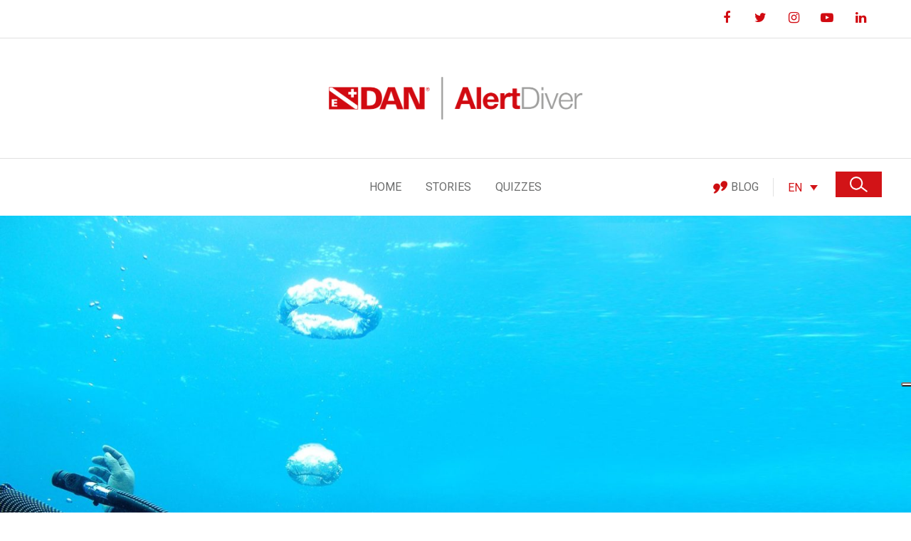

--- FILE ---
content_type: text/html; charset=UTF-8
request_url: https://alertdiver.eu/en_US/articles/the-mysteries-of-buoyancy/
body_size: 26092
content:
<!DOCTYPE html>
<html lang="en-US">
<head>
	<meta charset="UTF-8" />
	
	<title>The Mysteries of Buoyancy - Alert Diver Magazine | DAN Europe</title>

	
			
						<meta name="viewport" content="width=device-width,initial-scale=1,user-scalable=no">
		
	<link rel="profile" href="https://gmpg.org/xfn/11" />
	<link rel="pingback" href="https://alertdiver.eu/xmlrpc.php" />
            <link rel="shortcut icon" type="image/x-icon" href="https://alertdiver.eu/wp-content/uploads/2023/02/cropped-favicon.png">
        <link rel="apple-touch-icon" href="https://alertdiver.eu/wp-content/uploads/2023/02/cropped-favicon.png"/>
    	<script>window.koko_analytics = {"url":"https:\/\/alertdiver.eu\/koko-analytics-collect.php","site_url":"https:\/\/alertdiver.eu\/en_US\/","post_id":11373688,"use_cookie":1,"cookie_path":"\/en_US\/"};</script><link href='//fonts.googleapis.com/css?family=Raleway:100,200,300,400,500,600,700,800,900,300italic,400italic,700italic|Roboto:100,200,300,400,500,600,700,800,900,300italic,400italic,700italic&subset=latin,latin-ext' rel='stylesheet' type='text/css'>
<script type="application/javascript">var QodeAjaxUrl = "https://alertdiver.eu/wp-admin/admin-ajax.php"</script><meta name='robots' content='index, follow, max-image-preview:large, max-snippet:-1, max-video-preview:-1' />
	<style>img:is([sizes="auto" i], [sizes^="auto," i]) { contain-intrinsic-size: 3000px 1500px }</style>
	<link rel="alternate" hreflang="en" href="https://alertdiver.eu/en_US/articles/the-mysteries-of-buoyancy/" />
<link rel="alternate" hreflang="fr" href="https://alertdiver.eu/fr_FR/articles/les-mysteres-de-la-flottabilite/" />
<link rel="alternate" hreflang="it" href="https://alertdiver.eu/it_IT/articoli/misteri-dassetto/" />
<link rel="alternate" hreflang="nl" href="https://alertdiver.eu/nl_NL/artikelen/het-mysterie-van-het-drijfvermogen/" />
<link rel="alternate" hreflang="es" href="https://alertdiver.eu/es_ES/articulos/los-misterios-de-la-flotabilidad/" />
<link rel="alternate" hreflang="de" href="https://alertdiver.eu/de_DE/artikel/diegeheimnisse-der-tarierung/" />
<link rel="alternate" hreflang="x-default" href="https://alertdiver.eu/en_US/articles/the-mysteries-of-buoyancy/" />

	<!-- This site is optimized with the Yoast SEO plugin v24.2 - https://yoast.com/wordpress/plugins/seo/ -->
	<link rel="canonical" href="https://alertdiver.eu/en_US/articles/the-mysteries-of-buoyancy/" />
	<meta property="og:locale" content="en_US" />
	<meta property="og:type" content="article" />
	<meta property="og:title" content="The Mysteries of Buoyancy - Alert Diver Magazine | DAN Europe" />
	<meta property="og:description" content="Imagine you find yourselves, through a mistake in universal spatiotemporal mechanics, having to explain to a Pharaoh of 4500 years ago what happens if buoyancy..." />
	<meta property="og:url" content="https://alertdiver.eu/en_US/articles/the-mysteries-of-buoyancy/" />
	<meta property="og:site_name" content="Alert Diver Magazine | DAN Europe" />
	<meta property="article:published_time" content="2012-07-14T22:00:00+00:00" />
	<meta property="article:modified_time" content="2023-06-30T13:54:57+00:00" />
	<meta property="og:image" content="https://alertdiver.eu/wp-content/uploads/2023/06/alert-diver-article-22-1.jpg" />
	<meta property="og:image:width" content="2000" />
	<meta property="og:image:height" content="1411" />
	<meta property="og:image:type" content="image/jpeg" />
	<meta name="author" content="microfilla" />
	<meta name="twitter:card" content="summary_large_image" />
	<meta name="twitter:label1" content="Written by" />
	<meta name="twitter:data1" content="microfilla" />
	<meta name="twitter:label2" content="Est. reading time" />
	<meta name="twitter:data2" content="8 minutes" />
	<script type="application/ld+json" class="yoast-schema-graph">{"@context":"https://schema.org","@graph":[{"@type":"Article","@id":"https://alertdiver.eu/en_US/articles/the-mysteries-of-buoyancy/#article","isPartOf":{"@id":"https://alertdiver.eu/en_US/articles/the-mysteries-of-buoyancy/"},"author":{"name":"microfilla","@id":"https://alertdiver.eu/en_US/#/schema/person/9ba7cb3f05522d75bf215ab2cf40b01b"},"headline":"The Mysteries of Buoyancy","datePublished":"2012-07-14T22:00:00+00:00","dateModified":"2023-06-30T13:54:57+00:00","mainEntityOfPage":{"@id":"https://alertdiver.eu/en_US/articles/the-mysteries-of-buoyancy/"},"wordCount":1537,"publisher":{"@id":"https://alertdiver.eu/en_US/#organization"},"image":{"@id":"https://alertdiver.eu/en_US/articles/the-mysteries-of-buoyancy/#primaryimage"},"thumbnailUrl":"https://alertdiver.eu/wp-content/uploads/2023/06/alert-diver-article-22-1.jpg","articleSection":["Articles"],"inLanguage":"en-US"},{"@type":"WebPage","@id":"https://alertdiver.eu/en_US/articles/the-mysteries-of-buoyancy/","url":"https://alertdiver.eu/en_US/articles/the-mysteries-of-buoyancy/","name":"The Mysteries of Buoyancy - Alert Diver Magazine | DAN Europe","isPartOf":{"@id":"https://alertdiver.eu/en_US/#website"},"primaryImageOfPage":{"@id":"https://alertdiver.eu/en_US/articles/the-mysteries-of-buoyancy/#primaryimage"},"image":{"@id":"https://alertdiver.eu/en_US/articles/the-mysteries-of-buoyancy/#primaryimage"},"thumbnailUrl":"https://alertdiver.eu/wp-content/uploads/2023/06/alert-diver-article-22-1.jpg","datePublished":"2012-07-14T22:00:00+00:00","dateModified":"2023-06-30T13:54:57+00:00","breadcrumb":{"@id":"https://alertdiver.eu/en_US/articles/the-mysteries-of-buoyancy/#breadcrumb"},"inLanguage":"en-US","potentialAction":[{"@type":"ReadAction","target":["https://alertdiver.eu/en_US/articles/the-mysteries-of-buoyancy/"]}]},{"@type":"ImageObject","inLanguage":"en-US","@id":"https://alertdiver.eu/en_US/articles/the-mysteries-of-buoyancy/#primaryimage","url":"https://alertdiver.eu/wp-content/uploads/2023/06/alert-diver-article-22-1.jpg","contentUrl":"https://alertdiver.eu/wp-content/uploads/2023/06/alert-diver-article-22-1.jpg","width":2000,"height":1411},{"@type":"BreadcrumbList","@id":"https://alertdiver.eu/en_US/articles/the-mysteries-of-buoyancy/#breadcrumb","itemListElement":[{"@type":"ListItem","position":1,"name":"Home","item":"https://alertdiver.eu/en_US/"},{"@type":"ListItem","position":2,"name":"The Mysteries of Buoyancy"}]},{"@type":"WebSite","@id":"https://alertdiver.eu/en_US/#website","url":"https://alertdiver.eu/en_US/","name":"Alert Diver Magazine | DAN Europe","description":"Access, discover and share the latest diving safety content from DAN Europe.","publisher":{"@id":"https://alertdiver.eu/en_US/#organization"},"potentialAction":[{"@type":"SearchAction","target":{"@type":"EntryPoint","urlTemplate":"https://alertdiver.eu/en_US/?s={search_term_string}"},"query-input":{"@type":"PropertyValueSpecification","valueRequired":true,"valueName":"search_term_string"}}],"inLanguage":"en-US"},{"@type":"Organization","@id":"https://alertdiver.eu/en_US/#organization","name":"Alert Diver Magazine | DAN Europe","url":"https://alertdiver.eu/en_US/","logo":{"@type":"ImageObject","inLanguage":"en-US","@id":"https://alertdiver.eu/en_US/#/schema/logo/image/","url":"https://alertdiver.eu/wp-content/uploads/2023/02/alertdiver-logo.png","contentUrl":"https://alertdiver.eu/wp-content/uploads/2023/02/alertdiver-logo.png","width":800,"height":135,"caption":"Alert Diver Magazine | DAN Europe"},"image":{"@id":"https://alertdiver.eu/en_US/#/schema/logo/image/"}},{"@type":"Person","@id":"https://alertdiver.eu/en_US/#/schema/person/9ba7cb3f05522d75bf215ab2cf40b01b","name":"microfilla","image":{"@type":"ImageObject","inLanguage":"en-US","@id":"https://alertdiver.eu/en_US/#/schema/person/image/","url":"https://secure.gravatar.com/avatar/09f39449f14df8c3ad651888221bb907?s=96&d=mm&r=g","contentUrl":"https://secure.gravatar.com/avatar/09f39449f14df8c3ad651888221bb907?s=96&d=mm&r=g","caption":"microfilla"},"sameAs":["https://microfilla.com"],"url":"https://alertdiver.eu/en_US/author/microfilla/"}]}</script>
	<!-- / Yoast SEO plugin. -->


<link rel='dns-prefetch' href='//cdn.iubenda.com' />
<link rel="alternate" type="application/rss+xml" title="Alert Diver Magazine | DAN Europe &raquo; Feed" href="https://alertdiver.eu/en_US/feed/" />
<link rel="alternate" type="application/rss+xml" title="Alert Diver Magazine | DAN Europe &raquo; Comments Feed" href="https://alertdiver.eu/en_US/comments/feed/" />
<script type="text/javascript" id="wpp-js" src="https://alertdiver.eu/wp-content/plugins/wordpress-popular-posts/assets/js/wpp.js?ver=7.2.0" data-sampling="0" data-sampling-rate="100" data-api-url="https://alertdiver.eu/en_US/wp-json/wordpress-popular-posts" data-post-id="11373688" data-token="3a4e54a9ee" data-lang="0" data-debug="1"></script>
<script type="text/javascript">
/* <![CDATA[ */
window._wpemojiSettings = {"baseUrl":"https:\/\/s.w.org\/images\/core\/emoji\/15.0.3\/72x72\/","ext":".png","svgUrl":"https:\/\/s.w.org\/images\/core\/emoji\/15.0.3\/svg\/","svgExt":".svg","source":{"wpemoji":"https:\/\/alertdiver.eu\/wp-includes\/js\/wp-emoji.js?ver=6.7.1","twemoji":"https:\/\/alertdiver.eu\/wp-includes\/js\/twemoji.js?ver=6.7.1"}};
/**
 * @output wp-includes/js/wp-emoji-loader.js
 */

/**
 * Emoji Settings as exported in PHP via _print_emoji_detection_script().
 * @typedef WPEmojiSettings
 * @type {object}
 * @property {?object} source
 * @property {?string} source.concatemoji
 * @property {?string} source.twemoji
 * @property {?string} source.wpemoji
 * @property {?boolean} DOMReady
 * @property {?Function} readyCallback
 */

/**
 * Support tests.
 * @typedef SupportTests
 * @type {object}
 * @property {?boolean} flag
 * @property {?boolean} emoji
 */

/**
 * IIFE to detect emoji support and load Twemoji if needed.
 *
 * @param {Window} window
 * @param {Document} document
 * @param {WPEmojiSettings} settings
 */
( function wpEmojiLoader( window, document, settings ) {
	if ( typeof Promise === 'undefined' ) {
		return;
	}

	var sessionStorageKey = 'wpEmojiSettingsSupports';
	var tests = [ 'flag', 'emoji' ];

	/**
	 * Checks whether the browser supports offloading to a Worker.
	 *
	 * @since 6.3.0
	 *
	 * @private
	 *
	 * @returns {boolean}
	 */
	function supportsWorkerOffloading() {
		return (
			typeof Worker !== 'undefined' &&
			typeof OffscreenCanvas !== 'undefined' &&
			typeof URL !== 'undefined' &&
			URL.createObjectURL &&
			typeof Blob !== 'undefined'
		);
	}

	/**
	 * @typedef SessionSupportTests
	 * @type {object}
	 * @property {number} timestamp
	 * @property {SupportTests} supportTests
	 */

	/**
	 * Get support tests from session.
	 *
	 * @since 6.3.0
	 *
	 * @private
	 *
	 * @returns {?SupportTests} Support tests, or null if not set or older than 1 week.
	 */
	function getSessionSupportTests() {
		try {
			/** @type {SessionSupportTests} */
			var item = JSON.parse(
				sessionStorage.getItem( sessionStorageKey )
			);
			if (
				typeof item === 'object' &&
				typeof item.timestamp === 'number' &&
				new Date().valueOf() < item.timestamp + 604800 && // Note: Number is a week in seconds.
				typeof item.supportTests === 'object'
			) {
				return item.supportTests;
			}
		} catch ( e ) {}
		return null;
	}

	/**
	 * Persist the supports in session storage.
	 *
	 * @since 6.3.0
	 *
	 * @private
	 *
	 * @param {SupportTests} supportTests Support tests.
	 */
	function setSessionSupportTests( supportTests ) {
		try {
			/** @type {SessionSupportTests} */
			var item = {
				supportTests: supportTests,
				timestamp: new Date().valueOf()
			};

			sessionStorage.setItem(
				sessionStorageKey,
				JSON.stringify( item )
			);
		} catch ( e ) {}
	}

	/**
	 * Checks if two sets of Emoji characters render the same visually.
	 *
	 * This function may be serialized to run in a Worker. Therefore, it cannot refer to variables from the containing
	 * scope. Everything must be passed by parameters.
	 *
	 * @since 4.9.0
	 *
	 * @private
	 *
	 * @param {CanvasRenderingContext2D} context 2D Context.
	 * @param {string} set1 Set of Emoji to test.
	 * @param {string} set2 Set of Emoji to test.
	 *
	 * @return {boolean} True if the two sets render the same.
	 */
	function emojiSetsRenderIdentically( context, set1, set2 ) {
		// Cleanup from previous test.
		context.clearRect( 0, 0, context.canvas.width, context.canvas.height );
		context.fillText( set1, 0, 0 );
		var rendered1 = new Uint32Array(
			context.getImageData(
				0,
				0,
				context.canvas.width,
				context.canvas.height
			).data
		);

		// Cleanup from previous test.
		context.clearRect( 0, 0, context.canvas.width, context.canvas.height );
		context.fillText( set2, 0, 0 );
		var rendered2 = new Uint32Array(
			context.getImageData(
				0,
				0,
				context.canvas.width,
				context.canvas.height
			).data
		);

		return rendered1.every( function ( rendered2Data, index ) {
			return rendered2Data === rendered2[ index ];
		} );
	}

	/**
	 * Determines if the browser properly renders Emoji that Twemoji can supplement.
	 *
	 * This function may be serialized to run in a Worker. Therefore, it cannot refer to variables from the containing
	 * scope. Everything must be passed by parameters.
	 *
	 * @since 4.2.0
	 *
	 * @private
	 *
	 * @param {CanvasRenderingContext2D} context 2D Context.
	 * @param {string} type Whether to test for support of "flag" or "emoji".
	 * @param {Function} emojiSetsRenderIdentically Reference to emojiSetsRenderIdentically function, needed due to minification.
	 *
	 * @return {boolean} True if the browser can render emoji, false if it cannot.
	 */
	function browserSupportsEmoji( context, type, emojiSetsRenderIdentically ) {
		var isIdentical;

		switch ( type ) {
			case 'flag':
				/*
				 * Test for Transgender flag compatibility. Added in Unicode 13.
				 *
				 * To test for support, we try to render it, and compare the rendering to how it would look if
				 * the browser doesn't render it correctly (white flag emoji + transgender symbol).
				 */
				isIdentical = emojiSetsRenderIdentically(
					context,
					'\uD83C\uDFF3\uFE0F\u200D\u26A7\uFE0F', // as a zero-width joiner sequence
					'\uD83C\uDFF3\uFE0F\u200B\u26A7\uFE0F' // separated by a zero-width space
				);

				if ( isIdentical ) {
					return false;
				}

				/*
				 * Test for UN flag compatibility. This is the least supported of the letter locale flags,
				 * so gives us an easy test for full support.
				 *
				 * To test for support, we try to render it, and compare the rendering to how it would look if
				 * the browser doesn't render it correctly ([U] + [N]).
				 */
				isIdentical = emojiSetsRenderIdentically(
					context,
					'\uD83C\uDDFA\uD83C\uDDF3', // as the sequence of two code points
					'\uD83C\uDDFA\u200B\uD83C\uDDF3' // as the two code points separated by a zero-width space
				);

				if ( isIdentical ) {
					return false;
				}

				/*
				 * Test for English flag compatibility. England is a country in the United Kingdom, it
				 * does not have a two letter locale code but rather a five letter sub-division code.
				 *
				 * To test for support, we try to render it, and compare the rendering to how it would look if
				 * the browser doesn't render it correctly (black flag emoji + [G] + [B] + [E] + [N] + [G]).
				 */
				isIdentical = emojiSetsRenderIdentically(
					context,
					// as the flag sequence
					'\uD83C\uDFF4\uDB40\uDC67\uDB40\uDC62\uDB40\uDC65\uDB40\uDC6E\uDB40\uDC67\uDB40\uDC7F',
					// with each code point separated by a zero-width space
					'\uD83C\uDFF4\u200B\uDB40\uDC67\u200B\uDB40\uDC62\u200B\uDB40\uDC65\u200B\uDB40\uDC6E\u200B\uDB40\uDC67\u200B\uDB40\uDC7F'
				);

				return ! isIdentical;
			case 'emoji':
				/*
				 * Four and twenty blackbirds baked in a pie.
				 *
				 * To test for Emoji 15.0 support, try to render a new emoji: Blackbird.
				 *
				 * The Blackbird is a ZWJ sequence combining 🐦 Bird and ⬛ large black square.,
				 *
				 * 0x1F426 (\uD83D\uDC26) == Bird
				 * 0x200D == Zero-Width Joiner (ZWJ) that links the code points for the new emoji or
				 * 0x200B == Zero-Width Space (ZWS) that is rendered for clients not supporting the new emoji.
				 * 0x2B1B == Large Black Square
				 *
				 * When updating this test for future Emoji releases, ensure that individual emoji that make up the
				 * sequence come from older emoji standards.
				 */
				isIdentical = emojiSetsRenderIdentically(
					context,
					'\uD83D\uDC26\u200D\u2B1B', // as the zero-width joiner sequence
					'\uD83D\uDC26\u200B\u2B1B' // separated by a zero-width space
				);

				return ! isIdentical;
		}

		return false;
	}

	/**
	 * Checks emoji support tests.
	 *
	 * This function may be serialized to run in a Worker. Therefore, it cannot refer to variables from the containing
	 * scope. Everything must be passed by parameters.
	 *
	 * @since 6.3.0
	 *
	 * @private
	 *
	 * @param {string[]} tests Tests.
	 * @param {Function} browserSupportsEmoji Reference to browserSupportsEmoji function, needed due to minification.
	 * @param {Function} emojiSetsRenderIdentically Reference to emojiSetsRenderIdentically function, needed due to minification.
	 *
	 * @return {SupportTests} Support tests.
	 */
	function testEmojiSupports( tests, browserSupportsEmoji, emojiSetsRenderIdentically ) {
		var canvas;
		if (
			typeof WorkerGlobalScope !== 'undefined' &&
			self instanceof WorkerGlobalScope
		) {
			canvas = new OffscreenCanvas( 300, 150 ); // Dimensions are default for HTMLCanvasElement.
		} else {
			canvas = document.createElement( 'canvas' );
		}

		var context = canvas.getContext( '2d', { willReadFrequently: true } );

		/*
		 * Chrome on OS X added native emoji rendering in M41. Unfortunately,
		 * it doesn't work when the font is bolder than 500 weight. So, we
		 * check for bold rendering support to avoid invisible emoji in Chrome.
		 */
		context.textBaseline = 'top';
		context.font = '600 32px Arial';

		var supports = {};
		tests.forEach( function ( test ) {
			supports[ test ] = browserSupportsEmoji( context, test, emojiSetsRenderIdentically );
		} );
		return supports;
	}

	/**
	 * Adds a script to the head of the document.
	 *
	 * @ignore
	 *
	 * @since 4.2.0
	 *
	 * @param {string} src The url where the script is located.
	 *
	 * @return {void}
	 */
	function addScript( src ) {
		var script = document.createElement( 'script' );
		script.src = src;
		script.defer = true;
		document.head.appendChild( script );
	}

	settings.supports = {
		everything: true,
		everythingExceptFlag: true
	};

	// Create a promise for DOMContentLoaded since the worker logic may finish after the event has fired.
	var domReadyPromise = new Promise( function ( resolve ) {
		document.addEventListener( 'DOMContentLoaded', resolve, {
			once: true
		} );
	} );

	// Obtain the emoji support from the browser, asynchronously when possible.
	new Promise( function ( resolve ) {
		var supportTests = getSessionSupportTests();
		if ( supportTests ) {
			resolve( supportTests );
			return;
		}

		if ( supportsWorkerOffloading() ) {
			try {
				// Note that the functions are being passed as arguments due to minification.
				var workerScript =
					'postMessage(' +
					testEmojiSupports.toString() +
					'(' +
					[
						JSON.stringify( tests ),
						browserSupportsEmoji.toString(),
						emojiSetsRenderIdentically.toString()
					].join( ',' ) +
					'));';
				var blob = new Blob( [ workerScript ], {
					type: 'text/javascript'
				} );
				var worker = new Worker( URL.createObjectURL( blob ), { name: 'wpTestEmojiSupports' } );
				worker.onmessage = function ( event ) {
					supportTests = event.data;
					setSessionSupportTests( supportTests );
					worker.terminate();
					resolve( supportTests );
				};
				return;
			} catch ( e ) {}
		}

		supportTests = testEmojiSupports( tests, browserSupportsEmoji, emojiSetsRenderIdentically );
		setSessionSupportTests( supportTests );
		resolve( supportTests );
	} )
		// Once the browser emoji support has been obtained from the session, finalize the settings.
		.then( function ( supportTests ) {
			/*
			 * Tests the browser support for flag emojis and other emojis, and adjusts the
			 * support settings accordingly.
			 */
			for ( var test in supportTests ) {
				settings.supports[ test ] = supportTests[ test ];

				settings.supports.everything =
					settings.supports.everything && settings.supports[ test ];

				if ( 'flag' !== test ) {
					settings.supports.everythingExceptFlag =
						settings.supports.everythingExceptFlag &&
						settings.supports[ test ];
				}
			}

			settings.supports.everythingExceptFlag =
				settings.supports.everythingExceptFlag &&
				! settings.supports.flag;

			// Sets DOMReady to false and assigns a ready function to settings.
			settings.DOMReady = false;
			settings.readyCallback = function () {
				settings.DOMReady = true;
			};
		} )
		.then( function () {
			return domReadyPromise;
		} )
		.then( function () {
			// When the browser can not render everything we need to load a polyfill.
			if ( ! settings.supports.everything ) {
				settings.readyCallback();

				var src = settings.source || {};

				if ( src.concatemoji ) {
					addScript( src.concatemoji );
				} else if ( src.wpemoji && src.twemoji ) {
					addScript( src.twemoji );
					addScript( src.wpemoji );
				}
			}
		} );
} )( window, document, window._wpemojiSettings );

/* ]]> */
</script>
<style id='wp-emoji-styles-inline-css' type='text/css'>

	img.wp-smiley, img.emoji {
		display: inline !important;
		border: none !important;
		box-shadow: none !important;
		height: 1em !important;
		width: 1em !important;
		margin: 0 0.07em !important;
		vertical-align: -0.1em !important;
		background: none !important;
		padding: 0 !important;
	}
</style>
<link rel='stylesheet' id='wp-block-library-css' href='https://alertdiver.eu/wp-includes/css/dist/block-library/style.css?ver=6.7.1' type='text/css' media='all' />
<style id='qsm-quiz-style-inline-css' type='text/css'>


</style>
<style id='classic-theme-styles-inline-css' type='text/css'>
/**
 * These rules are needed for backwards compatibility.
 * They should match the button element rules in the base theme.json file.
 */
.wp-block-button__link {
	color: #ffffff;
	background-color: #32373c;
	border-radius: 9999px; /* 100% causes an oval, but any explicit but really high value retains the pill shape. */

	/* This needs a low specificity so it won't override the rules from the button element if defined in theme.json. */
	box-shadow: none;
	text-decoration: none;

	/* The extra 2px are added to size solids the same as the outline versions.*/
	padding: calc(0.667em + 2px) calc(1.333em + 2px);

	font-size: 1.125em;
}

.wp-block-file__button {
	background: #32373c;
	color: #ffffff;
	text-decoration: none;
}

</style>
<style id='global-styles-inline-css' type='text/css'>
:root{--wp--preset--aspect-ratio--square: 1;--wp--preset--aspect-ratio--4-3: 4/3;--wp--preset--aspect-ratio--3-4: 3/4;--wp--preset--aspect-ratio--3-2: 3/2;--wp--preset--aspect-ratio--2-3: 2/3;--wp--preset--aspect-ratio--16-9: 16/9;--wp--preset--aspect-ratio--9-16: 9/16;--wp--preset--color--black: #000000;--wp--preset--color--cyan-bluish-gray: #abb8c3;--wp--preset--color--white: #ffffff;--wp--preset--color--pale-pink: #f78da7;--wp--preset--color--vivid-red: #cf2e2e;--wp--preset--color--luminous-vivid-orange: #ff6900;--wp--preset--color--luminous-vivid-amber: #fcb900;--wp--preset--color--light-green-cyan: #7bdcb5;--wp--preset--color--vivid-green-cyan: #00d084;--wp--preset--color--pale-cyan-blue: #8ed1fc;--wp--preset--color--vivid-cyan-blue: #0693e3;--wp--preset--color--vivid-purple: #9b51e0;--wp--preset--gradient--vivid-cyan-blue-to-vivid-purple: linear-gradient(135deg,rgba(6,147,227,1) 0%,rgb(155,81,224) 100%);--wp--preset--gradient--light-green-cyan-to-vivid-green-cyan: linear-gradient(135deg,rgb(122,220,180) 0%,rgb(0,208,130) 100%);--wp--preset--gradient--luminous-vivid-amber-to-luminous-vivid-orange: linear-gradient(135deg,rgba(252,185,0,1) 0%,rgba(255,105,0,1) 100%);--wp--preset--gradient--luminous-vivid-orange-to-vivid-red: linear-gradient(135deg,rgba(255,105,0,1) 0%,rgb(207,46,46) 100%);--wp--preset--gradient--very-light-gray-to-cyan-bluish-gray: linear-gradient(135deg,rgb(238,238,238) 0%,rgb(169,184,195) 100%);--wp--preset--gradient--cool-to-warm-spectrum: linear-gradient(135deg,rgb(74,234,220) 0%,rgb(151,120,209) 20%,rgb(207,42,186) 40%,rgb(238,44,130) 60%,rgb(251,105,98) 80%,rgb(254,248,76) 100%);--wp--preset--gradient--blush-light-purple: linear-gradient(135deg,rgb(255,206,236) 0%,rgb(152,150,240) 100%);--wp--preset--gradient--blush-bordeaux: linear-gradient(135deg,rgb(254,205,165) 0%,rgb(254,45,45) 50%,rgb(107,0,62) 100%);--wp--preset--gradient--luminous-dusk: linear-gradient(135deg,rgb(255,203,112) 0%,rgb(199,81,192) 50%,rgb(65,88,208) 100%);--wp--preset--gradient--pale-ocean: linear-gradient(135deg,rgb(255,245,203) 0%,rgb(182,227,212) 50%,rgb(51,167,181) 100%);--wp--preset--gradient--electric-grass: linear-gradient(135deg,rgb(202,248,128) 0%,rgb(113,206,126) 100%);--wp--preset--gradient--midnight: linear-gradient(135deg,rgb(2,3,129) 0%,rgb(40,116,252) 100%);--wp--preset--font-size--small: 13px;--wp--preset--font-size--medium: 20px;--wp--preset--font-size--large: 36px;--wp--preset--font-size--x-large: 42px;--wp--preset--spacing--20: 0.44rem;--wp--preset--spacing--30: 0.67rem;--wp--preset--spacing--40: 1rem;--wp--preset--spacing--50: 1.5rem;--wp--preset--spacing--60: 2.25rem;--wp--preset--spacing--70: 3.38rem;--wp--preset--spacing--80: 5.06rem;--wp--preset--shadow--natural: 6px 6px 9px rgba(0, 0, 0, 0.2);--wp--preset--shadow--deep: 12px 12px 50px rgba(0, 0, 0, 0.4);--wp--preset--shadow--sharp: 6px 6px 0px rgba(0, 0, 0, 0.2);--wp--preset--shadow--outlined: 6px 6px 0px -3px rgba(255, 255, 255, 1), 6px 6px rgba(0, 0, 0, 1);--wp--preset--shadow--crisp: 6px 6px 0px rgba(0, 0, 0, 1);}:where(.is-layout-flex){gap: 0.5em;}:where(.is-layout-grid){gap: 0.5em;}body .is-layout-flex{display: flex;}.is-layout-flex{flex-wrap: wrap;align-items: center;}.is-layout-flex > :is(*, div){margin: 0;}body .is-layout-grid{display: grid;}.is-layout-grid > :is(*, div){margin: 0;}:where(.wp-block-columns.is-layout-flex){gap: 2em;}:where(.wp-block-columns.is-layout-grid){gap: 2em;}:where(.wp-block-post-template.is-layout-flex){gap: 1.25em;}:where(.wp-block-post-template.is-layout-grid){gap: 1.25em;}.has-black-color{color: var(--wp--preset--color--black) !important;}.has-cyan-bluish-gray-color{color: var(--wp--preset--color--cyan-bluish-gray) !important;}.has-white-color{color: var(--wp--preset--color--white) !important;}.has-pale-pink-color{color: var(--wp--preset--color--pale-pink) !important;}.has-vivid-red-color{color: var(--wp--preset--color--vivid-red) !important;}.has-luminous-vivid-orange-color{color: var(--wp--preset--color--luminous-vivid-orange) !important;}.has-luminous-vivid-amber-color{color: var(--wp--preset--color--luminous-vivid-amber) !important;}.has-light-green-cyan-color{color: var(--wp--preset--color--light-green-cyan) !important;}.has-vivid-green-cyan-color{color: var(--wp--preset--color--vivid-green-cyan) !important;}.has-pale-cyan-blue-color{color: var(--wp--preset--color--pale-cyan-blue) !important;}.has-vivid-cyan-blue-color{color: var(--wp--preset--color--vivid-cyan-blue) !important;}.has-vivid-purple-color{color: var(--wp--preset--color--vivid-purple) !important;}.has-black-background-color{background-color: var(--wp--preset--color--black) !important;}.has-cyan-bluish-gray-background-color{background-color: var(--wp--preset--color--cyan-bluish-gray) !important;}.has-white-background-color{background-color: var(--wp--preset--color--white) !important;}.has-pale-pink-background-color{background-color: var(--wp--preset--color--pale-pink) !important;}.has-vivid-red-background-color{background-color: var(--wp--preset--color--vivid-red) !important;}.has-luminous-vivid-orange-background-color{background-color: var(--wp--preset--color--luminous-vivid-orange) !important;}.has-luminous-vivid-amber-background-color{background-color: var(--wp--preset--color--luminous-vivid-amber) !important;}.has-light-green-cyan-background-color{background-color: var(--wp--preset--color--light-green-cyan) !important;}.has-vivid-green-cyan-background-color{background-color: var(--wp--preset--color--vivid-green-cyan) !important;}.has-pale-cyan-blue-background-color{background-color: var(--wp--preset--color--pale-cyan-blue) !important;}.has-vivid-cyan-blue-background-color{background-color: var(--wp--preset--color--vivid-cyan-blue) !important;}.has-vivid-purple-background-color{background-color: var(--wp--preset--color--vivid-purple) !important;}.has-black-border-color{border-color: var(--wp--preset--color--black) !important;}.has-cyan-bluish-gray-border-color{border-color: var(--wp--preset--color--cyan-bluish-gray) !important;}.has-white-border-color{border-color: var(--wp--preset--color--white) !important;}.has-pale-pink-border-color{border-color: var(--wp--preset--color--pale-pink) !important;}.has-vivid-red-border-color{border-color: var(--wp--preset--color--vivid-red) !important;}.has-luminous-vivid-orange-border-color{border-color: var(--wp--preset--color--luminous-vivid-orange) !important;}.has-luminous-vivid-amber-border-color{border-color: var(--wp--preset--color--luminous-vivid-amber) !important;}.has-light-green-cyan-border-color{border-color: var(--wp--preset--color--light-green-cyan) !important;}.has-vivid-green-cyan-border-color{border-color: var(--wp--preset--color--vivid-green-cyan) !important;}.has-pale-cyan-blue-border-color{border-color: var(--wp--preset--color--pale-cyan-blue) !important;}.has-vivid-cyan-blue-border-color{border-color: var(--wp--preset--color--vivid-cyan-blue) !important;}.has-vivid-purple-border-color{border-color: var(--wp--preset--color--vivid-purple) !important;}.has-vivid-cyan-blue-to-vivid-purple-gradient-background{background: var(--wp--preset--gradient--vivid-cyan-blue-to-vivid-purple) !important;}.has-light-green-cyan-to-vivid-green-cyan-gradient-background{background: var(--wp--preset--gradient--light-green-cyan-to-vivid-green-cyan) !important;}.has-luminous-vivid-amber-to-luminous-vivid-orange-gradient-background{background: var(--wp--preset--gradient--luminous-vivid-amber-to-luminous-vivid-orange) !important;}.has-luminous-vivid-orange-to-vivid-red-gradient-background{background: var(--wp--preset--gradient--luminous-vivid-orange-to-vivid-red) !important;}.has-very-light-gray-to-cyan-bluish-gray-gradient-background{background: var(--wp--preset--gradient--very-light-gray-to-cyan-bluish-gray) !important;}.has-cool-to-warm-spectrum-gradient-background{background: var(--wp--preset--gradient--cool-to-warm-spectrum) !important;}.has-blush-light-purple-gradient-background{background: var(--wp--preset--gradient--blush-light-purple) !important;}.has-blush-bordeaux-gradient-background{background: var(--wp--preset--gradient--blush-bordeaux) !important;}.has-luminous-dusk-gradient-background{background: var(--wp--preset--gradient--luminous-dusk) !important;}.has-pale-ocean-gradient-background{background: var(--wp--preset--gradient--pale-ocean) !important;}.has-electric-grass-gradient-background{background: var(--wp--preset--gradient--electric-grass) !important;}.has-midnight-gradient-background{background: var(--wp--preset--gradient--midnight) !important;}.has-small-font-size{font-size: var(--wp--preset--font-size--small) !important;}.has-medium-font-size{font-size: var(--wp--preset--font-size--medium) !important;}.has-large-font-size{font-size: var(--wp--preset--font-size--large) !important;}.has-x-large-font-size{font-size: var(--wp--preset--font-size--x-large) !important;}
:where(.wp-block-post-template.is-layout-flex){gap: 1.25em;}:where(.wp-block-post-template.is-layout-grid){gap: 1.25em;}
:where(.wp-block-columns.is-layout-flex){gap: 2em;}:where(.wp-block-columns.is-layout-grid){gap: 2em;}
:root :where(.wp-block-pullquote){font-size: 1.5em;line-height: 1.6;}
</style>
<link rel='stylesheet' id='contact-form-7-css' href='https://alertdiver.eu/wp-content/plugins/contact-form-7/includes/css/styles.css?ver=6.0.3' type='text/css' media='all' />
<link rel='stylesheet' id='pdfprnt_frontend-css' href='https://alertdiver.eu/wp-content/plugins/pdf-print/css/frontend.css?ver=2.4.0' type='text/css' media='all' />
<link rel='stylesheet' id='theme.css-css' href='https://alertdiver.eu/wp-content/plugins/popup-builder/public/css/theme.css?ver=4.3.6' type='text/css' media='all' />
<link rel='stylesheet' id='inf-font-awesome-css' href='https://alertdiver.eu/wp-content/plugins/post-slider-and-carousel-pro/assets/css/font-awesome.min.css?ver=2.1.2' type='text/css' media='all' />
<link rel='stylesheet' id='owl-carousel-css' href='https://alertdiver.eu/wp-content/plugins/post-slider-and-carousel-pro/assets/css/owl.carousel.min.css?ver=2.1.2' type='text/css' media='all' />
<link rel='stylesheet' id='psacp-public-style-css' href='https://alertdiver.eu/wp-content/plugins/post-slider-and-carousel-pro/assets/css/psacp-public.css?ver=2.1.2' type='text/css' media='all' />
<link rel='stylesheet' id='wpml-legacy-dropdown-0-css' href='https://alertdiver.eu/wp-content/plugins/sitepress-multilingual-cms/templates/language-switchers/legacy-dropdown/style.min.css?ver=1' type='text/css' media='all' />
<link rel='stylesheet' id='wordpress-popular-posts-css-css' href='https://alertdiver.eu/wp-content/plugins/wordpress-popular-posts/assets/css/wpp.css?ver=7.2.0' type='text/css' media='all' />
<link rel='stylesheet' id='default_style-css' href='https://alertdiver.eu/wp-content/themes/bridge/style.css?ver=6.7.1' type='text/css' media='all' />
<link rel='stylesheet' id='qode_font_awesome-css' href='https://alertdiver.eu/wp-content/themes/bridge/css/font-awesome/css/font-awesome.min.css?ver=6.7.1' type='text/css' media='all' />
<link rel='stylesheet' id='qode_font_elegant-css' href='https://alertdiver.eu/wp-content/themes/bridge/css/elegant-icons/style.min.css?ver=6.7.1' type='text/css' media='all' />
<link rel='stylesheet' id='qode_linea_icons-css' href='https://alertdiver.eu/wp-content/themes/bridge/css/linea-icons/style.css?ver=6.7.1' type='text/css' media='all' />
<link rel='stylesheet' id='qode_dripicons-css' href='https://alertdiver.eu/wp-content/themes/bridge/css/dripicons/dripicons.css?ver=6.7.1' type='text/css' media='all' />
<link rel='stylesheet' id='stylesheet-css' href='https://alertdiver.eu/wp-content/themes/bridge/css/stylesheet.min.css?ver=6.7.1' type='text/css' media='all' />
<style id='stylesheet-inline-css' type='text/css'>
   .postid-11373688.disabled_footer_top .footer_top_holder, .postid-11373688.disabled_footer_bottom .footer_bottom_holder { display: none;}


</style>
<link rel='stylesheet' id='qode_print-css' href='https://alertdiver.eu/wp-content/themes/bridge/css/print.css?ver=6.7.1' type='text/css' media='all' />
<link rel='stylesheet' id='mac_stylesheet-css' href='https://alertdiver.eu/wp-content/themes/bridge/css/mac_stylesheet.css?ver=6.7.1' type='text/css' media='all' />
<link rel='stylesheet' id='webkit-css' href='https://alertdiver.eu/wp-content/themes/bridge/css/webkit_stylesheet.css?ver=6.7.1' type='text/css' media='all' />
<link rel='stylesheet' id='style_dynamic-css' href='https://alertdiver.eu/wp-content/themes/bridge/css/style_dynamic.css?ver=1705329557' type='text/css' media='all' />
<link rel='stylesheet' id='responsive-css' href='https://alertdiver.eu/wp-content/themes/bridge/css/responsive.min.css?ver=6.7.1' type='text/css' media='all' />
<link rel='stylesheet' id='style_dynamic_responsive-css' href='https://alertdiver.eu/wp-content/themes/bridge/css/style_dynamic_responsive.css?ver=1705329557' type='text/css' media='all' />
<link rel='stylesheet' id='js_composer_front-css' href='https://alertdiver.eu/wp-content/plugins/js_composer/assets/css/js_composer.min.css?ver=7.6' type='text/css' media='all' />
<link rel='stylesheet' id='custom_css-css' href='https://alertdiver.eu/wp-content/themes/bridge/css/custom_css.css?ver=1705329557' type='text/css' media='all' />
<link rel='stylesheet' id='bridge-childstyle-css' href='https://alertdiver.eu/wp-content/themes/bridge-child/style.css?ver=6.7.1' type='text/css' media='all' />

<script  type="text/javascript" class=" _iub_cs_skip" type="text/javascript" id="iubenda-head-inline-scripts-0">
/* <![CDATA[ */

var _iub = _iub || [];
_iub.csConfiguration = {"askConsentAtCookiePolicyUpdate":true,"ccpaAcknowledgeOnDisplay":true,"ccpaApplies":true,"consentOnContinuedBrowsing":false,"enableCcpa":true,"floatingPreferencesButtonDisplay":"anchored-center-right","invalidateConsentWithoutLog":true,"perPurposeConsent":true,"siteId":2829137,"whitelabel":false,"cookiePolicyId":75842074,"lang":"en-GB", "banner":{ "acceptButtonDisplay":true,"closeButtonRejects":true,"customizeButtonDisplay":true,"explicitWithdrawal":true,"listPurposes":true,"position":"bottom","rejectButtonDisplay":true }};
/* ]]> */
</script>
<script  type="text/javascript" src="//cdn.iubenda.com/cs/ccpa/stub.js" class=" _iub_cs_skip" type="text/javascript" src="//cdn.iubenda.com/cs/ccpa/stub.js?ver=3.11.3" id="iubenda-head-scripts-0-js"></script>
<script  type="text/javascript" src="//cdn.iubenda.com/cs/iubenda_cs.js" charset="UTF-8" async="async" class=" _iub_cs_skip" type="text/javascript" src="//cdn.iubenda.com/cs/iubenda_cs.js?ver=3.11.3" id="iubenda-head-scripts-1-js"></script>
<script type="text/javascript" id="wpml-cookie-js-extra">
/* <![CDATA[ */
var wpml_cookies = {"wp-wpml_current_language":{"value":"en_US","expires":1,"path":"\/"}};
var wpml_cookies = {"wp-wpml_current_language":{"value":"en_US","expires":1,"path":"\/"}};
/* ]]> */
</script>
<script type="text/javascript" src="https://alertdiver.eu/wp-content/plugins/sitepress-multilingual-cms/res/js/cookies/language-cookie.js?ver=4.6.15" id="wpml-cookie-js" defer="defer" data-wp-strategy="defer"></script>
<script type="text/javascript" src="https://alertdiver.eu/wp-includes/js/jquery/jquery.js?ver=3.7.1" id="jquery-core-js"></script>
<script type="text/javascript" src="https://alertdiver.eu/wp-includes/js/jquery/jquery-migrate.js?ver=3.4.1" id="jquery-migrate-js"></script>
<script type="text/javascript" id="Popup.js-js-before">
/* <![CDATA[ */
var sgpbPublicUrl = "https:\/\/alertdiver.eu\/wp-content\/plugins\/popup-builder\/public\/";
var SGPB_JS_LOCALIZATION = {"imageSupportAlertMessage":"Only image files supported","pdfSupportAlertMessage":"Only pdf files supported","areYouSure":"Are you sure?","addButtonSpinner":"L","audioSupportAlertMessage":"Only audio files supported (e.g.: mp3, wav, m4a, ogg)","publishPopupBeforeElementor":"Please, publish the popup before starting to use Elementor with it!","publishPopupBeforeDivi":"Please, publish the popup before starting to use Divi Builder with it!","closeButtonAltText":"Close"};
/* ]]> */
</script>
<script type="text/javascript" src="https://alertdiver.eu/wp-content/plugins/popup-builder/public/js/Popup.js?ver=4.3.6" id="Popup.js-js"></script>
<script type="text/javascript" src="https://alertdiver.eu/wp-content/plugins/popup-builder/public/js/PopupConfig.js?ver=4.3.6" id="PopupConfig.js-js"></script>
<script type="text/javascript" id="PopupBuilder.js-js-before">
/* <![CDATA[ */
var SGPB_POPUP_PARAMS = {"popupTypeAgeRestriction":"ageRestriction","defaultThemeImages":{"1":"https:\/\/alertdiver.eu\/wp-content\/plugins\/popup-builder\/public\/img\/theme_1\/close.png","2":"https:\/\/alertdiver.eu\/wp-content\/plugins\/popup-builder\/public\/img\/theme_2\/close.png","3":"https:\/\/alertdiver.eu\/wp-content\/plugins\/popup-builder\/public\/img\/theme_3\/close.png","5":"https:\/\/alertdiver.eu\/wp-content\/plugins\/popup-builder\/public\/img\/theme_5\/close.png","6":"https:\/\/alertdiver.eu\/wp-content\/plugins\/popup-builder\/public\/img\/theme_6\/close.png"},"homePageUrl":"https:\/\/alertdiver.eu\/en_US\/\/","isPreview":false,"convertedIdsReverse":[],"dontShowPopupExpireTime":365,"conditionalJsClasses":[],"disableAnalyticsGeneral":false};
var SGPB_JS_PACKAGES = {"packages":{"current":1,"free":1,"silver":2,"gold":3,"platinum":4},"extensions":{"geo-targeting":false,"advanced-closing":false}};
var SGPB_JS_PARAMS = {"ajaxUrl":"https:\/\/alertdiver.eu\/wp-admin\/admin-ajax.php","nonce":"3f82f8ccdf"};
/* ]]> */
</script>
<script type="text/javascript" src="https://alertdiver.eu/wp-content/plugins/popup-builder/public/js/PopupBuilder.js?ver=4.3.6" id="PopupBuilder.js-js"></script>
<script type="text/javascript" src="https://alertdiver.eu/wp-content/plugins/sitepress-multilingual-cms/templates/language-switchers/legacy-dropdown/script.min.js?ver=1" id="wpml-legacy-dropdown-0-js"></script>
<script type="text/javascript" id="wpml-browser-redirect-js-extra">
/* <![CDATA[ */
var wpml_browser_redirect_params = {"pageLanguage":"en_US","languageUrls":{"en_us":"https:\/\/alertdiver.eu\/en_US\/articles\/the-mysteries-of-buoyancy\/","en":"https:\/\/alertdiver.eu\/en_US\/articles\/the-mysteries-of-buoyancy\/","us":"https:\/\/alertdiver.eu\/en_US\/articles\/the-mysteries-of-buoyancy\/","en_US":"https:\/\/alertdiver.eu\/en_US\/articles\/the-mysteries-of-buoyancy\/","fr_fr":"https:\/\/alertdiver.eu\/fr_FR\/articles\/les-mysteres-de-la-flottabilite\/","fr":"https:\/\/alertdiver.eu\/fr_FR\/articles\/les-mysteres-de-la-flottabilite\/","fr_FR":"https:\/\/alertdiver.eu\/fr_FR\/articles\/les-mysteres-de-la-flottabilite\/","it_it":"https:\/\/alertdiver.eu\/it_IT\/articoli\/misteri-dassetto\/","it":"https:\/\/alertdiver.eu\/it_IT\/articoli\/misteri-dassetto\/","it_IT":"https:\/\/alertdiver.eu\/it_IT\/articoli\/misteri-dassetto\/","cs_cz":"https:\/\/alertdiver.eu\/cs_CZ\/","cs":"https:\/\/alertdiver.eu\/cs_CZ\/","cz":"https:\/\/alertdiver.eu\/cs_CZ\/","cs_CZ":"https:\/\/alertdiver.eu\/cs_CZ\/","fi":"https:\/\/alertdiver.eu\/fi_FI\/","fi_FI":"https:\/\/alertdiver.eu\/fi_FI\/","nl_nl":"https:\/\/alertdiver.eu\/nl_NL\/artikelen\/het-mysterie-van-het-drijfvermogen\/","nl":"https:\/\/alertdiver.eu\/nl_NL\/artikelen\/het-mysterie-van-het-drijfvermogen\/","nl_NL":"https:\/\/alertdiver.eu\/nl_NL\/artikelen\/het-mysterie-van-het-drijfvermogen\/","pl_pl":"https:\/\/alertdiver.eu\/pl_PL\/","pl":"https:\/\/alertdiver.eu\/pl_PL\/","pl_PL":"https:\/\/alertdiver.eu\/pl_PL\/","es_es":"https:\/\/alertdiver.eu\/es_ES\/articulos\/los-misterios-de-la-flotabilidad\/","es":"https:\/\/alertdiver.eu\/es_ES\/articulos\/los-misterios-de-la-flotabilidad\/","es_ES":"https:\/\/alertdiver.eu\/es_ES\/articulos\/los-misterios-de-la-flotabilidad\/","de_de":"https:\/\/alertdiver.eu\/de_DE\/artikel\/diegeheimnisse-der-tarierung\/","de":"https:\/\/alertdiver.eu\/de_DE\/artikel\/diegeheimnisse-der-tarierung\/","de_DE":"https:\/\/alertdiver.eu\/de_DE\/artikel\/diegeheimnisse-der-tarierung\/"},"cookie":{"name":"_icl_visitor_lang_js","domain":"alertdiver.eu","path":"\/","expiration":24}};
/* ]]> */
</script>
<script type="text/javascript" src="https://alertdiver.eu/wp-content/plugins/sitepress-multilingual-cms/dist/js/browser-redirect/app.js?ver=4.6.15" id="wpml-browser-redirect-js"></script>
<script></script><link rel="https://api.w.org/" href="https://alertdiver.eu/en_US/wp-json/" /><link rel="alternate" title="JSON" type="application/json" href="https://alertdiver.eu/en_US/wp-json/wp/v2/posts/11373688" /><link rel="EditURI" type="application/rsd+xml" title="RSD" href="https://alertdiver.eu/xmlrpc.php?rsd" />
<meta name="generator" content="WordPress 6.7.1" />
<link rel='shortlink' href='https://alertdiver.eu/en_US/?p=11373688' />
<link rel="alternate" title="oEmbed (JSON)" type="application/json+oembed" href="https://alertdiver.eu/en_US/wp-json/oembed/1.0/embed?url=https%3A%2F%2Falertdiver.eu%2Fen_US%2Farticles%2Fthe-mysteries-of-buoyancy%2F" />
<link rel="alternate" title="oEmbed (XML)" type="text/xml+oembed" href="https://alertdiver.eu/en_US/wp-json/oembed/1.0/embed?url=https%3A%2F%2Falertdiver.eu%2Fen_US%2Farticles%2Fthe-mysteries-of-buoyancy%2F&#038;format=xml" />
<meta name="generator" content="WPML ver:4.6.15 stt:69,66,75,68,67,72,74,71,70;" />
            <style id="wpp-loading-animation-styles">@-webkit-keyframes bgslide{from{background-position-x:0}to{background-position-x:-200%}}@keyframes bgslide{from{background-position-x:0}to{background-position-x:-200%}}.wpp-widget-block-placeholder,.wpp-shortcode-placeholder{margin:0 auto;width:60px;height:3px;background:#dd3737;background:linear-gradient(90deg,#dd3737 0%,#571313 10%,#dd3737 100%);background-size:200% auto;border-radius:3px;-webkit-animation:bgslide 1s infinite linear;animation:bgslide 1s infinite linear}</style>
            <style type="text/css" id="filter-everything-inline-css">.wpc-orderby-select{width:100%}.wpc-filters-open-button-container{display:none}.wpc-debug-message{padding:16px;font-size:14px;border:1px dashed #ccc;margin-bottom:20px}.wpc-debug-title{visibility:hidden}.wpc-button-inner,.wpc-chip-content{display:flex;align-items:center}.wpc-icon-html-wrapper{position:relative;margin-right:10px;top:2px}.wpc-icon-html-wrapper span{display:block;height:1px;width:18px;border-radius:3px;background:#2c2d33;margin-bottom:4px;position:relative}span.wpc-icon-line-1:after,span.wpc-icon-line-2:after,span.wpc-icon-line-3:after{content:"";display:block;width:3px;height:3px;border:1px solid #2c2d33;background-color:#fff;position:absolute;top:-2px;box-sizing:content-box}span.wpc-icon-line-3:after{border-radius:50%;left:2px}span.wpc-icon-line-1:after{border-radius:50%;left:5px}span.wpc-icon-line-2:after{border-radius:50%;left:12px}body .wpc-filters-open-button-container a.wpc-filters-open-widget,body .wpc-filters-open-button-container a.wpc-open-close-filters-button{display:inline-block;text-align:left;border:1px solid #2c2d33;border-radius:2px;line-height:1.5;padding:7px 12px;background-color:transparent;color:#2c2d33;box-sizing:border-box;text-decoration:none!important;font-weight:400;transition:none;position:relative}@media screen and (max-width:768px){.wpc_show_bottom_widget .wpc-filters-open-button-container,.wpc_show_open_close_button .wpc-filters-open-button-container{display:block}.wpc_show_bottom_widget .wpc-filters-open-button-container{margin-top:1em;margin-bottom:1em}}</style>
<meta name="generator" content="Powered by WPBakery Page Builder - drag and drop page builder for WordPress."/>
<meta name="generator" content="Powered by Slider Revolution 6.7.10 - responsive, Mobile-Friendly Slider Plugin for WordPress with comfortable drag and drop interface." />
<script>function setREVStartSize(e){
			//window.requestAnimationFrame(function() {
				window.RSIW = window.RSIW===undefined ? window.innerWidth : window.RSIW;
				window.RSIH = window.RSIH===undefined ? window.innerHeight : window.RSIH;
				try {
					var pw = document.getElementById(e.c).parentNode.offsetWidth,
						newh;
					pw = pw===0 || isNaN(pw) || (e.l=="fullwidth" || e.layout=="fullwidth") ? window.RSIW : pw;
					e.tabw = e.tabw===undefined ? 0 : parseInt(e.tabw);
					e.thumbw = e.thumbw===undefined ? 0 : parseInt(e.thumbw);
					e.tabh = e.tabh===undefined ? 0 : parseInt(e.tabh);
					e.thumbh = e.thumbh===undefined ? 0 : parseInt(e.thumbh);
					e.tabhide = e.tabhide===undefined ? 0 : parseInt(e.tabhide);
					e.thumbhide = e.thumbhide===undefined ? 0 : parseInt(e.thumbhide);
					e.mh = e.mh===undefined || e.mh=="" || e.mh==="auto" ? 0 : parseInt(e.mh,0);
					if(e.layout==="fullscreen" || e.l==="fullscreen")
						newh = Math.max(e.mh,window.RSIH);
					else{
						e.gw = Array.isArray(e.gw) ? e.gw : [e.gw];
						for (var i in e.rl) if (e.gw[i]===undefined || e.gw[i]===0) e.gw[i] = e.gw[i-1];
						e.gh = e.el===undefined || e.el==="" || (Array.isArray(e.el) && e.el.length==0)? e.gh : e.el;
						e.gh = Array.isArray(e.gh) ? e.gh : [e.gh];
						for (var i in e.rl) if (e.gh[i]===undefined || e.gh[i]===0) e.gh[i] = e.gh[i-1];
											
						var nl = new Array(e.rl.length),
							ix = 0,
							sl;
						e.tabw = e.tabhide>=pw ? 0 : e.tabw;
						e.thumbw = e.thumbhide>=pw ? 0 : e.thumbw;
						e.tabh = e.tabhide>=pw ? 0 : e.tabh;
						e.thumbh = e.thumbhide>=pw ? 0 : e.thumbh;
						for (var i in e.rl) nl[i] = e.rl[i]<window.RSIW ? 0 : e.rl[i];
						sl = nl[0];
						for (var i in nl) if (sl>nl[i] && nl[i]>0) { sl = nl[i]; ix=i;}
						var m = pw>(e.gw[ix]+e.tabw+e.thumbw) ? 1 : (pw-(e.tabw+e.thumbw)) / (e.gw[ix]);
						newh =  (e.gh[ix] * m) + (e.tabh + e.thumbh);
					}
					var el = document.getElementById(e.c);
					if (el!==null && el) el.style.height = newh+"px";
					el = document.getElementById(e.c+"_wrapper");
					if (el!==null && el) {
						el.style.height = newh+"px";
						el.style.display = "block";
					}
				} catch(e){
					console.log("Failure at Presize of Slider:" + e)
				}
			//});
		  };</script>
<noscript><style> .wpb_animate_when_almost_visible { opacity: 1; }</style></noscript>
    <!-- Google Tag Manager -->
            <script>(function(w,d,s,l,i){w[l]=w[l]||[];w[l].push({'gtm.start':
    new Date().getTime(),event:'gtm.js'});var f=d.getElementsByTagName(s)[0],
    j=d.createElement(s),dl=l!='dataLayer'?'&l='+l:'';j.async=true;j.src=
    'https://www.googletagmanager.com/gtm.js?id='+i+dl;f.parentNode.insertBefore(j,f);
    })(window,document,'script','dataLayer','GTM-5LQHS2');</script>
    <!-- End Google Tag Manager -->

</head>

<body class="post-template-default single single-post postid-11373688 single-format-standard wp-custom-logo articles lang-en_US  qode-title-hidden qode_grid_1200 qode-child-theme-ver-1.0.0 qode-theme-ver-16.8 qode-theme-bridge disabled_footer_bottom wpb-js-composer js-comp-ver-7.6 vc_responsive" itemscope itemtype="http://schema.org/WebPage">

    <!-- Google Tag Manager (noscript) -->
    <noscript><iframe src="https://www.googletagmanager.com/ns.html?id=GTM-5LQHS2" height="0" width="0" style="display:none;visibility:hidden"></iframe></noscript>
    <!-- End Google Tag Manager (noscript) -->


<div class="wrapper">
	<div class="wrapper_inner">

    
    <!-- Google Analytics start -->
        <!-- Google Analytics end -->

	<header class=" has_top centered_logo scroll_header_top_area  stick scrolled_not_transparent page_header">
	<div class="header_inner clearfix">
				<div class="header_top_bottom_holder">
				<div class="header_top clearfix" style='' >
							<div class="left">
						<div class="inner">
							<div class="header-widget widget_media_image header-left-widget"><a href="https://alertdiver.eu/en_US/"><img width="800" height="135" src="https://alertdiver.eu/wp-content/uploads/2023/02/alertdiver-logo.png" class="image wp-image-1141  attachment-full size-full" alt="" style="max-width: 100%; height: auto;" decoding="async" fetchpriority="high" srcset="https://alertdiver.eu/wp-content/uploads/2023/02/alertdiver-logo.png 800w, https://alertdiver.eu/wp-content/uploads/2023/02/alertdiver-logo-300x51.png 300w, https://alertdiver.eu/wp-content/uploads/2023/02/alertdiver-logo-768x130.png 768w" sizes="(max-width: 800px) 100vw, 800px" /></a></div><div class="widget_text header-widget widget_custom_html header-left-widget"><div class="textwidget custom-html-widget"><div class="blog-header">
	<a href="https://alertdiver.eu/en_US/blog/"><img src="https://alertdiver.eu/wp-content/uploads/2023/06/new-icon-blog-red.png" alt="blog">BLOG</a>
</div></div></div><div class="header-widget widget_icl_lang_sel_widget header-left-widget">
<div
	 class="wpml-ls-sidebars-header_left wpml-ls wpml-ls-legacy-dropdown js-wpml-ls-legacy-dropdown">
	<ul>

		<li tabindex="0" class="wpml-ls-slot-header_left wpml-ls-item wpml-ls-item-en_US wpml-ls-current-language wpml-ls-first-item wpml-ls-item-legacy-dropdown">
			<a href="#" class="js-wpml-ls-item-toggle wpml-ls-item-toggle">
                <span class="wpml-ls-native">EN</span></a>

			<ul class="wpml-ls-sub-menu">
				
					<li class="wpml-ls-slot-header_left wpml-ls-item wpml-ls-item-fr_FR">
						<a href="https://alertdiver.eu/fr_FR/articles/les-mysteres-de-la-flottabilite/" class="wpml-ls-link">
                            <span class="wpml-ls-native" lang="fr_FR">FR</span></a>
					</li>

				
					<li class="wpml-ls-slot-header_left wpml-ls-item wpml-ls-item-it_IT">
						<a href="https://alertdiver.eu/it_IT/articoli/misteri-dassetto/" class="wpml-ls-link">
                            <span class="wpml-ls-native" lang="it_IT">IT</span></a>
					</li>

				
					<li class="wpml-ls-slot-header_left wpml-ls-item wpml-ls-item-cs_CZ">
						<a href="https://alertdiver.eu/cs_CZ/" class="wpml-ls-link">
                            <span class="wpml-ls-native" lang="cs_CZ">CZ</span></a>
					</li>

				
					<li class="wpml-ls-slot-header_left wpml-ls-item wpml-ls-item-fi_FI">
						<a href="https://alertdiver.eu/fi_FI/" class="wpml-ls-link">
                            <span class="wpml-ls-native" lang="fi_FI">FI</span></a>
					</li>

				
					<li class="wpml-ls-slot-header_left wpml-ls-item wpml-ls-item-nl_NL">
						<a href="https://alertdiver.eu/nl_NL/artikelen/het-mysterie-van-het-drijfvermogen/" class="wpml-ls-link">
                            <span class="wpml-ls-native" lang="nl_NL">NL</span></a>
					</li>

				
					<li class="wpml-ls-slot-header_left wpml-ls-item wpml-ls-item-pl_PL">
						<a href="https://alertdiver.eu/pl_PL/" class="wpml-ls-link">
                            <span class="wpml-ls-native" lang="pl_PL">PL</span></a>
					</li>

				
					<li class="wpml-ls-slot-header_left wpml-ls-item wpml-ls-item-es_ES">
						<a href="https://alertdiver.eu/es_ES/articulos/los-misterios-de-la-flotabilidad/" class="wpml-ls-link">
                            <span class="wpml-ls-native" lang="es_ES">ES</span></a>
					</li>

				
					<li class="wpml-ls-slot-header_left wpml-ls-item wpml-ls-item-de_DE wpml-ls-last-item">
						<a href="https://alertdiver.eu/de_DE/artikel/diegeheimnisse-der-tarierung/" class="wpml-ls-link">
                            <span class="wpml-ls-native" lang="de_DE">DE</span></a>
					</li>

							</ul>

		</li>

	</ul>
</div>
</div>						</div>
					</div>
					<div class="right">
						<div class="inner">
							<span class='q_social_icon_holder normal_social' data-color=#d10a11 data-hover-color=#9d9d9c><a itemprop='url' href='https://www.facebook.com/DiversAlertNetworkEurope/' target='_blank'><i class="qode_icon_font_awesome fa fa-facebook-f  simple_social" style="color: #d10a11;font-size: 18px;" ></i></a></span><span class='q_social_icon_holder normal_social' data-color=#d10a11 data-hover-color=#9d9d9c><a itemprop='url' href='https://twitter.com/DAN_Europe' target='_blank'><i class="qode_icon_font_awesome fa fa-twitter  simple_social" style="color: #d10a11;font-size: 18px;" ></i></a></span><span class='q_social_icon_holder normal_social' data-color=#d10a11 data-hover-color=#9d9d9c><a itemprop='url' href='https://www.instagram.com/daneurope/' target='_blank'><i class="qode_icon_font_awesome fa fa-instagram  simple_social" style="color: #d10a11;font-size: 18px;" ></i></a></span><span class='q_social_icon_holder normal_social' data-color=#d10a11 data-hover-color=#9d9d9c><a itemprop='url' href='https://www.youtube.com/channel/UCNCwqgU1j5eZjcaTiD4qrDw' target='_blank'><i class="qode_icon_font_awesome fa fa-youtube-play  simple_social" style="color: #d10a11;font-size: 18px;" ></i></a></span><span class='q_social_icon_holder normal_social' data-color=#d10a11 data-hover-color=#9d9d9c><a itemprop='url' href='https://www.daneurope.org/fr/linkedin' target='_blank'><i class="qode_icon_font_awesome fa fa-linkedin  simple_social" style="color: #d10a11;font-size: 18px;" ></i></a></span>						</div>
					</div>
						</div>

			<div class="header_bottom clearfix" style='' >
											<div class="header_inner_left">
																	<div class="mobile_menu_button">
		<span>
			<i class="qode_icon_font_awesome fa fa-bars " ></i>		</span>
	</div>
									
	<div class="logo_wrapper" >
		<div class="q_logo">
			<a itemprop="url" href="https://alertdiver.eu/en_US/" >
	             <img itemprop="image" class="normal" src="https://alertdiver.eu/wp-content/uploads/2023/02/alertdiver-logo.png" alt="Logo"/> 				 <img itemprop="image" class="light" src="https://alertdiver.eu/wp-content/uploads/2023/02/alertdiver-logo.png" alt="Logo"/> 				 <img itemprop="image" class="dark" src="https://alertdiver.eu/wp-content/uploads/2023/02/alertdiver-logo.png" alt="Logo"/> 				 <img itemprop="image" class="sticky" src="https://alertdiver.eu/wp-content/uploads/2023/02/alertdiver-logo.png" alt="Logo"/> 				 <img itemprop="image" class="mobile" src="https://alertdiver.eu/wp-content/uploads/2023/02/alertdiver-logo.png" alt="Logo"/> 							</a>
		</div>
			</div>
															</div>
							
							
							<div class="menu-boxed">
								<nav class="main_menu drop_down center">
									<ul id="menu-main-menu" class=""><li id="nav-menu-item-11366988" class="menu-item menu-item-type-post_type menu-item-object-page menu-item-home  narrow"><a href="https://alertdiver.eu/en_US/" class=""><i class="menu_icon blank fa"></i><span>Home</span><span class="plus"></span></a></li>
<li id="nav-menu-item-11371337" class="menu-item menu-item-type-taxonomy menu-item-object-category current-post-ancestor current-menu-parent current-post-parent  narrow"><a href="https://alertdiver.eu/en_US/articles/" class=""><i class="menu_icon blank fa"></i><span>Stories</span><span class="plus"></span></a></li>
<li id="nav-menu-item-11367179" class="menu-item menu-item-type-post_type_archive menu-item-object-qsm_quiz  narrow"><a href="https://alertdiver.eu/en_US/quizzes/" class=""><i class="menu_icon blank fa"></i><span>Quizzes</span><span class="plus"></span></a></li>
</ul>								</nav>
																	<div class="header_inner_right">
										<div class="side_menu_button_wrapper right">
																							<div class="header_bottom_right_widget_holder"><div class="widget_text header_bottom_widget widget_custom_html"><div class="textwidget custom-html-widget"><div class="blog-header">
	<a href="https://alertdiver.eu/en_US/blog/"><img src="https://alertdiver.eu/wp-content/uploads/2023/06/new-icon-blog-red.png" alt="blog">BLOG</a>
</div></div></div><div class="header_bottom_widget widget_icl_lang_sel_widget">
<div
	 class="wpml-ls-sidebars-header_bottom_right wpml-ls wpml-ls-legacy-dropdown js-wpml-ls-legacy-dropdown">
	<ul>

		<li tabindex="0" class="wpml-ls-slot-header_bottom_right wpml-ls-item wpml-ls-item-en_US wpml-ls-current-language wpml-ls-first-item wpml-ls-item-legacy-dropdown">
			<a href="#" class="js-wpml-ls-item-toggle wpml-ls-item-toggle">
                <span class="wpml-ls-native">EN</span></a>

			<ul class="wpml-ls-sub-menu">
				
					<li class="wpml-ls-slot-header_bottom_right wpml-ls-item wpml-ls-item-fr_FR">
						<a href="https://alertdiver.eu/fr_FR/articles/les-mysteres-de-la-flottabilite/" class="wpml-ls-link">
                            <span class="wpml-ls-native" lang="fr_FR">FR</span></a>
					</li>

				
					<li class="wpml-ls-slot-header_bottom_right wpml-ls-item wpml-ls-item-it_IT">
						<a href="https://alertdiver.eu/it_IT/articoli/misteri-dassetto/" class="wpml-ls-link">
                            <span class="wpml-ls-native" lang="it_IT">IT</span></a>
					</li>

				
					<li class="wpml-ls-slot-header_bottom_right wpml-ls-item wpml-ls-item-cs_CZ">
						<a href="https://alertdiver.eu/cs_CZ/" class="wpml-ls-link">
                            <span class="wpml-ls-native" lang="cs_CZ">CZ</span></a>
					</li>

				
					<li class="wpml-ls-slot-header_bottom_right wpml-ls-item wpml-ls-item-fi_FI">
						<a href="https://alertdiver.eu/fi_FI/" class="wpml-ls-link">
                            <span class="wpml-ls-native" lang="fi_FI">FI</span></a>
					</li>

				
					<li class="wpml-ls-slot-header_bottom_right wpml-ls-item wpml-ls-item-nl_NL">
						<a href="https://alertdiver.eu/nl_NL/artikelen/het-mysterie-van-het-drijfvermogen/" class="wpml-ls-link">
                            <span class="wpml-ls-native" lang="nl_NL">NL</span></a>
					</li>

				
					<li class="wpml-ls-slot-header_bottom_right wpml-ls-item wpml-ls-item-pl_PL">
						<a href="https://alertdiver.eu/pl_PL/" class="wpml-ls-link">
                            <span class="wpml-ls-native" lang="pl_PL">PL</span></a>
					</li>

				
					<li class="wpml-ls-slot-header_bottom_right wpml-ls-item wpml-ls-item-es_ES">
						<a href="https://alertdiver.eu/es_ES/articulos/los-misterios-de-la-flotabilidad/" class="wpml-ls-link">
                            <span class="wpml-ls-native" lang="es_ES">ES</span></a>
					</li>

				
					<li class="wpml-ls-slot-header_bottom_right wpml-ls-item wpml-ls-item-de_DE wpml-ls-last-item">
						<a href="https://alertdiver.eu/de_DE/artikel/diegeheimnisse-der-tarierung/" class="wpml-ls-link">
                            <span class="wpml-ls-native" lang="de_DE">DE</span></a>
					</li>

							</ul>

		</li>

	</ul>
</div>
</div><div class="widget_text header_bottom_widget widget_custom_html"><div class="textwidget custom-html-widget"><div class="head-search">
	<button onclick="showSearchTop()"></button>
	<div class='widget_search'>        <form method="get" id="searchform" action="https://alertdiver.eu/en_US/articles/">
            <div>
                <input placeholder="Search" type="text" value="" name="s" id="s" />
                <input type="submit" id="searchsubmit" value="" />
            </div>
        </form>
    </div>
</div></div></div></div>
																																	<div class="side_menu_button">
																																															</div>
										</div>
									</div>
															</div>
							<nav class="mobile_menu">
	<ul id="menu-main-menu-1" class=""><li id="mobile-menu-item-11366988" class="menu-item menu-item-type-post_type menu-item-object-page menu-item-home "><a href="https://alertdiver.eu/en_US/" class=""><span>Home</span></a><span class="mobile_arrow"><i class="fa fa-angle-right"></i><i class="fa fa-angle-down"></i></span></li>
<li id="mobile-menu-item-11371337" class="menu-item menu-item-type-taxonomy menu-item-object-category current-post-ancestor current-menu-parent current-post-parent "><a href="https://alertdiver.eu/en_US/articles/" class=""><span>Stories</span></a><span class="mobile_arrow"><i class="fa fa-angle-right"></i><i class="fa fa-angle-down"></i></span></li>
<li id="mobile-menu-item-11367179" class="menu-item menu-item-type-post_type_archive menu-item-object-qsm_quiz "><a href="https://alertdiver.eu/en_US/quizzes/" class=""><span>Quizzes</span></a><span class="mobile_arrow"><i class="fa fa-angle-right"></i><i class="fa fa-angle-down"></i></span></li>
</ul></nav>											</div>
			</div>
		</div>

</header>	
	
    
    
    <div class="content content_top_margin_none">
        <div class="content_inner  ">
    												<div class="container">
						
																		<div class="container_image">
											<div class="post_image full_image_single">
						                        <img width="2000" height="1411" src="https://alertdiver.eu/wp-content/uploads/2023/06/alert-diver-article-22-1.jpg" class="attachment-full size-full wp-post-image" alt="" decoding="async" srcset="https://alertdiver.eu/wp-content/uploads/2023/06/alert-diver-article-22-1.jpg 2000w, https://alertdiver.eu/wp-content/uploads/2023/06/alert-diver-article-22-1-300x212.jpg 300w, https://alertdiver.eu/wp-content/uploads/2023/06/alert-diver-article-22-1-1588x1120.jpg 1588w, https://alertdiver.eu/wp-content/uploads/2023/06/alert-diver-article-22-1-768x542.jpg 768w, https://alertdiver.eu/wp-content/uploads/2023/06/alert-diver-article-22-1-1536x1084.jpg 1536w, https://alertdiver.eu/wp-content/uploads/2023/06/alert-diver-article-22-1-700x494.jpg 700w" sizes="(max-width: 2000px) 100vw, 2000px" />											</div>

											
					                    </div>
								

								<div class="container_inner default_template_holder" >
																
							<div class="two_columns_75_25 background_color_sidebar grid2 clearfix">
								<div class="column1">
											
									<div class="column_inner">
										<div class="blog_single blog_holder">
													<article id="post-11373688" class="post-11373688 post type-post status-publish format-standard has-post-thumbnail hentry category-articles authors-claudio-di-manao">
			<div class="post_content_holder">
				<div class="post_text">
										<div class="post_text_inner">
												<h1 itemprop="name" class="entry_title">The Mysteries of Buoyancy</h1>
						
						
						<div class="more_post_info">
							<div class="bottom_info">
								<div class="author_name">
									By										<a href="https://alertdiver.eu/en_US/authors/claudio-di-manao/">Claudio Di Manao</a>
																	</div>

		                        		                        <div class="data_post"><span>15</span> July 2012</div>
		                    </div>
							<div class="download_social">
								<span class="pdfprnt-button-title">DOWNLOAD ARTICLE</span>
								<div class="pdfprnt-buttons"><a href="https://alertdiver.eu/en_US/articles/the-mysteries-of-buoyancy/?print=pdf" class="pdfprnt-button pdfprnt-button-pdf" target="_blank"></a></div>						    	    <div class="icon_social_holder">
        <div class="blog_share qode_share"><div class="social_share_holder"><a href="javascript:void(0)" target="_self"><i class="icon-basic-share social_share_icon"></i><span class="social_share_title">Share This</span></a><div class="new_social_share"><div class="inner_arrow"></div><ul><li class="facebook_share"><a href="javascript:void(0)" onclick="window.open('http://www.facebook.com/sharer.php?u=https%3A%2F%2Falertdiver.eu%2Fen_US%2Farticles%2Fthe-mysteries-of-buoyancy%2F', 'sharer', 'toolbar=0,status=0,width=620,height=280');"><i class="fa fa-facebook"></i></a></li><li class="twitter_share"><a href="#" onclick="popUp=window.open('http://twitter.com/home?status=Imagine+you+find+yourselves%2C+through+a+mistake+in+universal+spatiotemporal+mechanics%2C+having+to+explain+to+a+Pharaoh+https://alertdiver.eu/en_US/articles/the-mysteries-of-buoyancy/', 'popupwindow', 'scrollbars=yes,width=800,height=400');popUp.focus();return false;"><i class="fa fa-twitter"></i></a></li><li  class="linkedin_share"><a href="#" onclick="popUp=window.open('http://linkedin.com/shareArticle?mini=true&amp;url=https%3A%2F%2Falertdiver.eu%2Fen_US%2Farticles%2Fthe-mysteries-of-buoyancy%2F&amp;title=The+Mysteries+of+Buoyancy', 'popupwindow', 'scrollbars=yes,width=800,height=400');popUp.focus();return false"><i class="fa fa-linkedin"></i></a></li></ul></div></div></div>        <div class="qode_print">
            <a href="#" onClick="window.print();return false;" class="qode_print_page">
                <span class="icon-basic-printer qode_icon_printer"></span>
                <span class="eltd-printer-title">Print page</span>
            </a>
        </div>
            </div>
						    </div>
						</div>
						<p style="text-align: justify;">Imagine you find yourselves, through a mistake in universal spatiotemporal mechanics, having to explain to a Pharaoh of 4500 years ago what happens if buoyancy control is lost during a dive. Sporting your water-skin made from a goat&rsquo;s stomach and a belt with metal plates on it, you would be hard-pressed to describe to Cheops the workings of the wind machine you carry on your back; taking a risk that could either grant you the role of High Priest or&#8230; a sound whipping.</p>
<p style="text-align: justify;">4500 years later: the descendents of Cheops (and of Genghis Khan) have now taken to diving. Though the difficult task of explaining the issue of buoyancy, even to a licensed and trained diver, remains the same to this day. Well, you might say, no human is born swirling on their flippers with a supply valve in their mouth. It&rsquo;s true, if this were to happen, midwives wouldn&rsquo;t call DAN, they would call the nearest UFO centre! Buoyancy control is learnt, it&rsquo;s not innate, but not all divers give the right attention to weights, nor the to the BC. You know those seabeds littered with nylon belts and weights&hellip; or with those black nylon bags, part of the weight belts, which can be often mistaken for mutant nudibranchia? Well, most of those objects are dropped by divers at the surface, either whilst getting ready to get into the water or whilst getting back into the boat. But that&rsquo;s not all&#8230;</p>
<p style="text-align: justify;">I have seen things you people wouldn&rsquo;t believe&#8230; A lawyer make an uncontrolled ascent from thirty metres, whilst his weights, falling into the blue, just missed a magnificent acropora in the Red Sea.</p>
<p style="text-align: justify;">I have seen a barber deflate his BC and roll around on the bed, encroaching on the territory of a stonefish. Seeing these things makes you shudder, and even when you&rsquo;ve been brought up in the light of &lsquo;positive reinforcement&rsquo; you might resort to more subtle methods: make them repent. Thus, you give the lawyer a nice speech about the two-meter acropora disk that takes at least a century to grow that big. You tell him that just a little damage would kill the whole colony&#8230; and you convince him that the life of that immense complex of small molluscs who watch sharks go by and witness the mating of all endemic species is far more interesting than his own&#8230; The barber instead couldn&rsquo;t be bothered: he didn&rsquo;t care at all about the well-being of the poisonous fish.</p>
<p style="text-align: justify;">I saw a diver plunge straight down to the sandy seabed. Whilst I asked myself if he had had time to compensate, a cloud rose like the ones Wile E. Coyote makes when he lands on the bottom of a canyon. In fact, I had noticed the diver don too much weight for my tastes, but I hadn&rsquo;t said anything. He was our guide.</p>
<p style="text-align: justify;">Now &#8211; amongst the various problems presented, we have established that losing bits and pieces along the way is, above all, environmentally unfriendly, and what more, as recounted by the last issue of Alert Diver (Read it; if you haven&rsquo;t already.), they can cause traffic problems in hyperbaric chambers, or worse, in morgues. How can we avoid it?</p>
<p style="text-align: justify;">Just doing what we always do; check ourselves. We regularly check to make sure that we have our keys or wallet with us before leaving the house, and we check our flies before leaving the bathroom of a restaurant. These slightly neurotic habits would do us well underwater, along with some other measures. At twenty meters, if you dive with a thick suit, the weight belt starts dancing the hula hoop. To writhe among rocks and wrecks is like being on public transport full of pickpockets: if we manage to check that we have our wallets on us on the subway of a large city, why not check that the buckles of our weight belts are still closed?</p>
<p style="text-align: justify;">Making an uncontrolled ascent, I swear, can bring many more problems than being deprived of one&rsquo;s cash, credit cards and ID. My personal nightmare is not being robbed, but a half-open buckle &ndash; or a pocket-full of loose ballast weights.</p>
<p style="text-align: justify;">Buoyancy problems and their attempted solutions don&rsquo;t stop here. An unaccountable number of divers weigh themselves down like a kamikaze. Ideology? Depression? No. They find it hard to descend. To break the water&rsquo;s surface and go down below is never a question of weight, but of breathing. You have to be patient: empty your lungs properly and wait for the water to fill the semi-dry suit, relying on the fact that nature abhors empty spaces. This principle works for many other things in diving, too. I&rsquo;ll spare you with the Latin and get straight to the topic: lung volume. Litres of air can be compared to the weights you have on your belt when wearing a thick suit. Breathing in gasps or trying to descend with your lungs full of air (and water is very adept at dejecting those who breathe too forcefully, just as it is with those empty spaces) is equivalent to cancelling out the weights on your belt.</p>
<p style="text-align: justify;">Let&rsquo;s now look at the devil&rsquo;s real tool: the BC. In the beginning it aroused suspicion. Divers used to regulating their buoyancy with their lungs and a plastic bag didn&rsquo;t trust it. If you read the label on a BC you wouldn&rsquo;t blame them: WARNING! &ndash; a triangular sign with an exclamation point &ndash; followed by the list of misfortunes which could strike you following its improper use, including death. It&rsquo;s certainly more eco-friendly than lead weights (you don&rsquo;t find that many BCs on the seabed), and using it sounds more dangerous than hanging around a reef habitually bombed by poachers. What dangers does this strange instrument have in store for us? First, one of the biggest misunderstandings in the history of buoyancy control from the plastic bag onwards: the inflation and deflation buttons are to be used NOT like the buttons on an elevator. It&rsquo;s no laughing matter. People do this. Buying a 10.000 Euro BC does not protect you from the consequences of this mistake, or other misunderstandings. There are those who have survived the improper use of this infernal instrument&#8230;</p>
<p style="text-align: justify;">A couple from the Cayman Islands discovered their computers blocked. They hadn&rsquo;t been diving for months, yet their computer screens flashed an SOS message. They sent their computers off for servicing, and found that the data in their memory revealed numerous rapid dives with rocket speed ascents.</p>
<p style="text-align: justify;">It had been the couple&rsquo;s kids: twelve and fourteen years old. In their parents&rsquo; absence, they had been borrowing the equipment and crashing down to the seabed. With the belt weights of adults. The only thing they had to fear was the depth: there beneath them existed one of the deepest trenches in the world. They were then surfacing by inflating the BCs. Fortunately those BCs had overpressure relief valves, otherwise they would have busted, sending the kiddos back to the bottom of the Cayman Trench, in the eternal company of very rare white spirographs and bacteria.</p>
<p style="text-align: justify;">There is another thing I didn&rsquo;t tell you about BCs: They can inflate and deflate by themselves; underwater! It&rsquo;s no worse, if not better, than losing your belt. There is a solution (at least until you reach the surface)&#8230; as long as you take notice, that is. However, there&rsquo;s nothing to be done about the loss of your weight belt. Even with a thin suit three divers can&rsquo;t keep you down. Thus, we come to one of the most underestimated items of equipment that changes volume: the wet suit &ndash; a shortie of 3 or 7 mm wet suit, semi-dry or dry suit, or what have you. Many buoyancy problems come from changing from a thin to a thick suit. It&rsquo;s like going from driving a scooter to a lorry. Switching from a wetsuit to a dry suit without any training or practice is a folly with no positive outcomes.</p>
<p style="text-align: justify;">Equipment or no equipment, the secrets of buoyancy would be much easier to explain to an ancient Pharaoh than to modern man. Good control of breathing, of its rhythms, and mainting calm and quiet observance in all that happens to us underwater, is what make divers (and coral) safe from potential problems. Making the right choice in weights, BC balancing, and carrying out continuous checks will allow you to enjoy one of the most beautiful things a human can experience: diving. Even today, the death of a diver is often portrayed by the media as the consequence of challenging a foreign environment where humans cannot and should not venture. In ancient Egypt, where the tens of thousands of deaths of labourers would have never made the Papyrus chronicles, the builders of pyramids would have thought the same. We, on the other hand, don&rsquo;t.</p>
					</div>
				</div>
			</div>
		
	<div class="tag_social_bottom">
				<div class="download_social">
			<span class="pdfprnt-button-title">DOWNLOAD ARTICLE</span>
			<div class="pdfprnt-buttons"><a href="https://alertdiver.eu/en_US/articles/the-mysteries-of-buoyancy/?print=pdf" class="pdfprnt-button pdfprnt-button-pdf" target="_blank"></a></div>	    	    <div class="icon_social_holder">
        <div class="blog_share qode_share"><div class="social_share_holder"><a href="javascript:void(0)" target="_self"><i class="icon-basic-share social_share_icon"></i><span class="social_share_title">Share This</span></a><div class="new_social_share"><div class="inner_arrow"></div><ul><li class="facebook_share"><a href="javascript:void(0)" onclick="window.open('http://www.facebook.com/sharer.php?u=https%3A%2F%2Falertdiver.eu%2Fen_US%2Farticles%2Fthe-mysteries-of-buoyancy%2F', 'sharer', 'toolbar=0,status=0,width=620,height=280');"><i class="fa fa-facebook"></i></a></li><li class="twitter_share"><a href="#" onclick="popUp=window.open('http://twitter.com/home?status=Imagine+you+find+yourselves%2C+through+a+mistake+in+universal+spatiotemporal+mechanics%2C+having+to+explain+to+a+Pharaoh+https://alertdiver.eu/en_US/articles/the-mysteries-of-buoyancy/', 'popupwindow', 'scrollbars=yes,width=800,height=400');popUp.focus();return false;"><i class="fa fa-twitter"></i></a></li><li  class="linkedin_share"><a href="#" onclick="popUp=window.open('http://linkedin.com/shareArticle?mini=true&amp;url=https%3A%2F%2Falertdiver.eu%2Fen_US%2Farticles%2Fthe-mysteries-of-buoyancy%2F&amp;title=The+Mysteries+of+Buoyancy', 'popupwindow', 'scrollbars=yes,width=800,height=400');popUp.focus();return false"><i class="fa fa-linkedin"></i></a></li></ul></div></div></div>        <div class="qode_print">
            <a href="#" onClick="window.print();return false;" class="qode_print_page">
                <span class="icon-basic-printer qode_icon_printer"></span>
                <span class="eltd-printer-title">Print page</span>
            </a>
        </div>
            </div>
	    </div>
	</div>
	</article>										</div>
										
										<br/> 

										<div class='latest_articles split_article related_articles'></div>									</div>
<script async src="https://pagead2.googlesyndication.com/pagead/js/adsbygoogle.js?client=ca-pub-4129581316200859"
     crossorigin="anonymous"></script>
<!-- New alert diver -->
<ins class="adsbygoogle"
     style="display:block"
     data-ad-client="ca-pub-4129581316200859"
     data-ad-slot="8176627741"
     data-ad-format="auto"
     data-full-width-responsive="true"></ins>
<script>
     (adsbygoogle = window.adsbygoogle || []).push({});
</script>

								</div>	
								<div class="column2"> 
										<div class="column_inner">
		<aside class="sidebar">
							
			<div id="custom_html-15" class="widget_text widget widget_custom_html posts_holder"><div class="textwidget custom-html-widget"><div class='widget_search'>        <form method="get" id="searchform" action="https://alertdiver.eu/en_US/articles/">
            <div>
                <input placeholder="Search" type="text" value="" name="s" id="s" />
                <input type="submit" id="searchsubmit" value="" />
            </div>
        </form>
    </div></div></div><div id="custom_html-17" class="widget_text widget widget_custom_html posts_holder"><div class="textwidget custom-html-widget"><div class='widget-newsletter'>

    <h5 style="margin-bottom: 10px;">Subscribe to our newsletter</h5>
    <form action="https://47335.emailsp.com/frontend/subscribe.aspx">
        <div class="container-newsletter">
            <input type="email" name="email" id="email" placeholder="Your e-mail here" required="required">
            <label><input type="checkbox" name="privacy" required="required">I have read and agree to the <a href="https://alertdiver.eu/en_US/privacy-policy/" target="_blank">Privacy Policy</a>            </label>
        </div>
        <button id="white-btn" class="qbutton default widget-btn" type="submit" name="submit" value="true">SUBSCRIBE</button>
                    <input type="hidden" id="apgroup" name="apgroup" value="1075">
            <input type="hidden" name="list" value="56">
            </form>

    </div></div></div><div id="custom_html-13" class="widget_text widget widget_custom_html posts_holder"><div class="textwidget custom-html-widget"><div class='widget_latest_articles'>                
                                
                    <div class="single_post">
                    	                    	<div class="inner_image_post">
        	            	<div class="image_post" style="background-image: url(https://alertdiver.eu/wp-content/uploads/2025/12/The-DAN-Multitool_BannerWeb_2560x1120.png);">
        	            		<a href="https://alertdiver.eu/en_US/articles/the-dan-multitool-your-pocket-sized-save-a-dive-kit/"></a> 
        	            	</div>
        	            </div>
                    	<div class="text_post">
                			        		                    <h6 class="cat_post"><a href="https://alertdiver.eu/en_US/tag/features/">Features</a></h6>
        		                                                		            <p class="title_post"><a href="https://alertdiver.eu/en_US/articles/the-dan-multitool-your-pocket-sized-save-a-dive-kit/">The DAN Multitool: Your Pocket-Sized Save-A-Dive Kit</a></p>
        		           	        		           	<div class="data_post">30 December 2025</div>
                    	</div>
                    </div>

                                
                    <div class="single_post">
                    	                    	<div class="inner_image_post">
        	            	<div class="image_post" style="background-image: url(https://alertdiver.eu/wp-content/uploads/2025/12/Diver-Education-Through-the-Ages-Equalization_BannerWeb_2560x1120.jpg);">
        	            		<a href="https://alertdiver.eu/en_US/articles/diver-education-through-the-ages-equalization/"></a> 
        	            	</div>
        	            </div>
                    	<div class="text_post">
                			        		                    <h6 class="cat_post"><a href="https://alertdiver.eu/en_US/tag/features/">Features</a></h6>
        		                                                		            <p class="title_post"><a href="https://alertdiver.eu/en_US/articles/diver-education-through-the-ages-equalization/">Diver Education Through the Ages: Equalization</a></p>
        		           	        		           	<div class="data_post">19 December 2025</div>
                    	</div>
                    </div>

                                
                    <div class="single_post">
                    	                    	<div class="inner_image_post">
        	            	<div class="image_post" style="background-image: url(https://alertdiver.eu/wp-content/uploads/2025/11/Body-Fat-Underwater_BannerWeb_2560x1120.jpg);">
        	            		<a href="https://alertdiver.eu/en_US/articles/body-fat-underwater/"></a> 
        	            	</div>
        	            </div>
                    	<div class="text_post">
                			        		                    <h6 class="cat_post"><a href="https://alertdiver.eu/en_US/tag/features/">Features</a></h6>
        		                                                		            <p class="title_post"><a href="https://alertdiver.eu/en_US/articles/body-fat-underwater/">Body Fat Underwater</a></p>
        		           	        		           	<div class="data_post">06 November 2025</div>
                    	</div>
                    </div>

                                
                    <div class="single_post">
                    	                    	<div class="inner_image_post">
        	            	<div class="image_post" style="background-image: url(https://alertdiver.eu/wp-content/uploads/2025/10/tips_BannerWeb_2560x1120.jpg);">
        	            		<a href="https://alertdiver.eu/en_US/articles/tips-for-diving-responsibly-while-on-regular-medication/"></a> 
        	            	</div>
        	            </div>
                    	<div class="text_post">
                			        		                    <h6 class="cat_post"><a href="https://alertdiver.eu/en_US/tag/medical-line/">Medical line</a></h6>
        		                                                		            <p class="title_post"><a href="https://alertdiver.eu/en_US/articles/tips-for-diving-responsibly-while-on-regular-medication/">Tips for Diving Responsibly While on Regular...</a></p>
        		           	        		           	<div class="data_post">09 October 2025</div>
                    	</div>
                    </div>

                                <a href="https://alertdiver.eu/en_US/articles/" class='qbutton default widget-btn'>VIEW MORE</a>                
            </div></div></div><div id="custom_html-14" class="widget_text widget widget_custom_html posts_holder"><div class="textwidget custom-html-widget">
<div class='widget_latest_articles widget_blog separator_blog'>                <div class="icon-blog">
                    <h5>Blog</h5>
                </div>
                                
                    <div class="single_post">
                                                <div class="inner_image_post">
                            <div class="image_post" style="background-image: url(https://alertdiver.eu/wp-content/uploads/2026/01/the-dolphin-man_BannerWeb_2560x1120.jpg);">
                                <a href="https://alertdiver.eu/en_US/blog/the-dolphin-man-the-phenomenon-of-jacques-mayol/"></a> 
                            </div>
                        </div>
                        <div class="text_post">
                                                                                    <p class="title_post"><a href="https://alertdiver.eu/en_US/blog/the-dolphin-man-the-phenomenon-of-jacques-mayol/">The Dolphin Man &#8211; the phenomenon of...</a></p>
                                                        <div class="data_post">08 January 2026</div>
                        </div>
                    </div>

                                
                    <div class="single_post">
                                                <div class="inner_image_post">
                            <div class="image_post" style="background-image: url(https://alertdiver.eu/wp-content/uploads/2025/12/Deep-water_2560x1120.jpg);">
                                <a href="https://alertdiver.eu/en_US/blog/deep-water-a-doping-investigation/"></a> 
                            </div>
                        </div>
                        <div class="text_post">
                                                                                    <p class="title_post"><a href="https://alertdiver.eu/en_US/blog/deep-water-a-doping-investigation/">Deep Water: A Doping Investigation</a></p>
                                                        <div class="data_post">23 December 2025</div>
                        </div>
                    </div>

                                
                    <div class="single_post">
                                                <div class="inner_image_post">
                            <div class="image_post" style="background-image: url(https://alertdiver.eu/wp-content/uploads/2025/12/blue-therapy_BannerWeb_2560x1120.jpg);">
                                <a href="https://alertdiver.eu/en_US/blog/blue-therapy-la-subacquea-come-strumento-terapeutico-e-sociale/"></a> 
                            </div>
                        </div>
                        <div class="text_post">
                                                                                    <p class="title_post"><a href="https://alertdiver.eu/en_US/blog/blue-therapy-la-subacquea-come-strumento-terapeutico-e-sociale/">BLUE THERAPY &#8211; La subacquea come strumento...</a></p>
                                                        <div class="data_post">16 December 2025</div>
                        </div>
                    </div>

                                <a href='https://alertdiver.eu/en_US/blog/' class='qbutton default widget-btn'>VIEW MORE</a>
            </div></div></div><div id="custom_html-23" class="widget_text widget widget_custom_html posts_holder"><div class="textwidget custom-html-widget"><script async src="https://pagead2.googlesyndication.com/pagead/js/adsbygoogle.js?client=ca-pub-4129581316200859"
     crossorigin="anonymous"></script>
<!-- New alert diver -->
<ins class="adsbygoogle"
     style="display:block"
     data-ad-client="ca-pub-4129581316200859"
     data-ad-slot="8176627741"
     data-ad-format="auto"
     data-full-width-responsive="true"></ins>
<script>
     (adsbygoogle = window.adsbygoogle || []).push({});
</script></div></div>		</aside>
	</div>
								</div>
							</div>
											</div>
                                 </div>
	


		
	</div>
</div>



	<footer >
		<div class="footer_inner clearfix">
				<div class="footer_top_holder">
            			<div class="footer_top">
								<div class="container">
					<div class="container_inner">
																	<div class="four_columns clearfix">
								<div class="column1 footer_col1">
									<div class="column_inner">
										<div id="media_image-2" class="widget widget_media_image"><img width="249" height="42" src="https://alertdiver.eu/wp-content/uploads/2023/02/alertdiver-logo-300x51.png" class="image wp-image-1141  attachment-249x42 size-249x42" alt="" style="max-width: 100%; height: auto;" decoding="async" loading="lazy" srcset="https://alertdiver.eu/wp-content/uploads/2023/02/alertdiver-logo-300x51.png 300w, https://alertdiver.eu/wp-content/uploads/2023/02/alertdiver-logo-768x130.png 768w, https://alertdiver.eu/wp-content/uploads/2023/02/alertdiver-logo.png 800w" sizes="auto, (max-width: 249px) 100vw, 249px" /></div><div id="custom_html-3" class="widget_text widget widget_custom_html"><div class="textwidget custom-html-widget"><div style="font-weight:500; color:#2e2f2e; margin-top:10px;">
	<span style="color:#d21317; ">DAN Europe</span> Foundation
</div>
<div style="margin:15px 0px;">
Continental Europe Office<br>
C/da Padune, 11 – 64026<br>
Roseto - Italy
</div>
<span style="color:#d21317;">T:</span> <a href="tel:+390858930333">+39-085-893-0333</a></div></div>									</div>
								</div>
								<div class="column2 footer_col2">
									<div class="column_inner">
										<div id="nav_menu-2" class="widget widget_nav_menu"><h5>USEFUL LINKS</h5><div class="menu-footer-useful-links-container"><ul id="menu-footer-useful-links" class="menu"><li id="menu-item-11367369" class="menu-item menu-item-type-post_type menu-item-object-page menu-item-11367369"><a href="https://alertdiver.eu/en_US/terms-of-use/">Terms of Use</a></li>
<li id="menu-item-11367368" class="menu-item menu-item-type-post_type menu-item-object-page menu-item-11367368"><a href="https://alertdiver.eu/en_US/privacy-policy/">Privacy Policy</a></li>
<li id="menu-item-11367370" class="menu-item menu-item-type-post_type_archive menu-item-object-qsm_quiz menu-item-11367370"><a href="https://alertdiver.eu/en_US/quizzes/">Quizzes</a></li>
<li id="menu-item-11367367" class="menu-item menu-item-type-post_type menu-item-object-page menu-item-11367367"><a href="https://alertdiver.eu/en_US/contact-us/">Contact Us</a></li>
</ul></div></div>									</div>
								</div>
								<div class="column3 footer_col3">
									<div class="column_inner">
										<div id="nav_menu-3" class="widget widget_nav_menu"><h5>JOIN US</h5><div class="menu-footer-join-us-container"><ul id="menu-footer-join-us" class="menu"><li id="menu-item-11367371" class="menu-item menu-item-type-custom menu-item-object-custom menu-item-11367371"><a href="https://www.daneurope.org/en//become-a-member">Becoming a Member</a></li>
<li id="menu-item-11367372" class="menu-item menu-item-type-custom menu-item-object-custom menu-item-11367372"><a href="https://www.daneurope.org/insurance">Insurance</a></li>
<li id="menu-item-11367373" class="menu-item menu-item-type-custom menu-item-object-custom menu-item-11367373"><a href="https://www.daneurope.org/partner-program">Becoming a Partner</a></li>
</ul></div></div>									</div>
								</div>
								<div class="column4 footer_col4">
									<div class="column_inner">
										<div id="custom_html-18" class="widget_text widget widget_custom_html"><div class="textwidget custom-html-widget"><div class='widget-newsletter'>

    <h5 style="margin-bottom: 10px;">Subscribe to our newsletter</h5>
    <form action="https://47335.emailsp.com/frontend/subscribe.aspx">
        <div class="container-newsletter">
            <input type="email" name="email" id="email" placeholder="Your e-mail here" required="required">
            <label><input type="checkbox" name="privacy" required="required">I have read and agree to the <a href="https://alertdiver.eu/en_US/privacy-policy/" target="_blank">Privacy Policy</a>            </label>
        </div>
        <button id="white-btn" class="qbutton default widget-btn" type="submit" name="submit" value="true">SUBSCRIBE</button>
                    <input type="hidden" id="apgroup" name="apgroup" value="1075">
            <input type="hidden" name="list" value="56">
            </form>

    </div></div></div><span class='q_social_icon_holder normal_social' data-color=#d10a11 data-hover-color=#9d9d9c><a itemprop='url' href='https://www.facebook.com/DiversAlertNetworkEurope/' target='_blank'><i class="qode_icon_font_awesome fa fa-facebook-f  simple_social" style="color: #d10a11;font-size: 18px;" ></i></a></span><span class='q_social_icon_holder normal_social' data-color=#d10a11 data-hover-color=#9d9d9c><a itemprop='url' href='https://twitter.com/DAN_Europe' target='_blank'><i class="qode_icon_font_awesome fa fa-twitter  simple_social" style="color: #d10a11;font-size: 18px;" ></i></a></span><span class='q_social_icon_holder normal_social' data-color=#d10a11 data-hover-color=#9d9d9c><a itemprop='url' href='https://www.instagram.com/daneurope/' target='_blank'><i class="qode_icon_font_awesome fa fa-instagram  simple_social" style="color: #d10a11;font-size: 18px;" ></i></a></span><span class='q_social_icon_holder normal_social' data-color=#d10a11 data-hover-color=#9d9d9c><a itemprop='url' href='https://www.youtube.com/channel/UCNCwqgU1j5eZjcaTiD4qrDw' target='_blank'><i class="qode_icon_font_awesome fa fa-youtube-play  simple_social" style="color: #d10a11;font-size: 18px;" ></i></a></span><span class='q_social_icon_holder normal_social' data-color=#d10a11 data-hover-color=#9d9d9c><a itemprop='url' href='https://www.daneurope.org/fr/linkedin' target='_blank'><i class="qode_icon_font_awesome fa fa-linkedin  simple_social" style="color: #d10a11;font-size: 18px;" ></i></a></span>									</div>
								</div>
							</div>
															</div>
				</div>
							</div>
					</div>
							<div class="footer_bottom_holder">
                									<div class="footer_bottom">
							</div>
								</div>
				</div>
	</footer>
		
</div>
</div>

		<script>
			window.RS_MODULES = window.RS_MODULES || {};
			window.RS_MODULES.modules = window.RS_MODULES.modules || {};
			window.RS_MODULES.waiting = window.RS_MODULES.waiting || [];
			window.RS_MODULES.defered = true;
			window.RS_MODULES.moduleWaiting = window.RS_MODULES.moduleWaiting || {};
			window.RS_MODULES.type = 'compiled';
		</script>
		<script>function loadScript(a){var b=document.getElementsByTagName("head")[0],c=document.createElement("script");c.type="text/javascript",c.src="https://tracker.metricool.com/app/resources/be.js",c.onreadystatechange=a,c.onload=a,b.appendChild(c)}loadScript(function(){beTracker.t({hash:'a4f658755c89b31726740629c5a044c2'})})</script><div class="wpc-filters-overlay"></div>
<div class="sgpb-main-popup-data-container-11387364" style="position:fixed;opacity: 0;filter: opacity(0%);transform: scale(0);">
							<div class="sg-popup-builder-content" id="sg-popup-content-wrapper-11387364" data-id="11387364" data-events="[{&quot;param&quot;:&quot;load&quot;,&quot;value&quot;:&quot;30&quot;,&quot;hiddenOption&quot;:[]}]" data-options="[base64]">
								<div class="sgpb-popup-builder-content-11387364 sgpb-popup-builder-content-html"><div class="sgpb-main-html-content-wrapper"><div class="alertdiver-popup">
<p><img src="https://alertdiver.eu/wp-content/uploads/2023/07/icon-popup.png" /></p>
<div class="intro-popup">
<h3>Dive into the latest stories,<br />
before anyone else.</h3>
<h4>Subscribe to the<br />
<span class="ad">Alert Diver</span><br />
newsletter.</h4>
</div>
<div class="widget-newsletter">
<form action="https://47335.emailsp.com/frontend/subscribe.aspx">
<div class="container-newsletter"><input id="email" name="email" required="required" type="email" placeholder="Email" /><br />
<label><input name="privacy" required="required" type="checkbox" />I confirm that I have read the <a href="https://alertdiver.eu/en_US/privacy-policy/" target="_blank" rel="noopener">Privacy Policy</a><br />
</label></div>
<p><button class="qbutton default widget-btn" name="submit" type="submit" value="true">SUBMIT</button><br />
<input id="apgroup" name="apgroup" type="hidden" value="1075" /><br />
<input name="list" type="hidden" value="56" /></p>
</form>
</div>
</div>
<style></style></div></div>
							</div>
						  </div><style id='core-block-supports-inline-css' type='text/css'>
/**
 * Core styles: block-supports
 */

</style>
<link rel='stylesheet' id='rs-plugin-settings-css' href='//alertdiver.eu/wp-content/plugins/revslider/sr6/assets/css/rs6.css?ver=6.7.10' type='text/css' media='all' />
<style id='rs-plugin-settings-inline-css' type='text/css'>
#rs-demo-id {}
</style>
<script type="text/javascript" defer src="https://alertdiver.eu/wp-content/plugins/koko-analytics/assets/dist/js/script.js?ver=1.6.1" id="koko-analytics-js"></script>
<script type="text/javascript" src="https://alertdiver.eu/wp-includes/js/dist/hooks.js?ver=5b4ec27a7b82f601224a" id="wp-hooks-js"></script>
<script type="text/javascript" src="https://alertdiver.eu/wp-includes/js/dist/i18n.js?ver=2aff907006e2aa00e26e" id="wp-i18n-js"></script>
<script type="text/javascript" id="wp-i18n-js-after">
/* <![CDATA[ */
wp.i18n.setLocaleData( { 'text direction\u0004ltr': [ 'ltr' ] } );
/* ]]> */
</script>
<script type="text/javascript" src="https://alertdiver.eu/wp-content/plugins/contact-form-7/includes/swv/js/index.js?ver=6.0.3" id="swv-js"></script>
<script type="text/javascript" id="contact-form-7-js-before">
/* <![CDATA[ */
var wpcf7 = {
    "api": {
        "root": "https:\/\/alertdiver.eu\/en_US\/wp-json\/",
        "namespace": "contact-form-7\/v1"
    }
};
/* ]]> */
</script>
<script type="text/javascript" src="https://alertdiver.eu/wp-content/plugins/contact-form-7/includes/js/index.js?ver=6.0.3" id="contact-form-7-js"></script>
<script type="text/javascript" id="iubenda-forms-js-extra">
/* <![CDATA[ */
var iubFormParams = {"wpcf7":{"11364741":{"form":{"map":{"subject":{"email":"email","full_name":"full-name"},"preferences":{"privacy_cookie_policy":"privacy"}}},"consent":{"legal_notices":[{"identifier":"privacy_policy"},{"identifier":"cookie_policy"}]}},"11364737":{"form":{"map":{"subject":{"email":"email","full_name":"full-name"},"preferences":{"privacy_cookie_policy":"privacy"}}},"consent":{"legal_notices":[{"identifier":"privacy_policy"},{"identifier":"cookie_policy"}]}},"11364734":{"form":{"map":{"subject":{"email":"email","full_name":"full-name"},"preferences":{"privacy_cookie_policy":"privacy"}}},"consent":{"legal_notices":[{"identifier":"privacy_policy"},{"identifier":"cookie_policy"}]}},"11364731":{"form":{"map":{"subject":{"email":"email","full_name":"full-name"},"preferences":{"privacy_cookie_policy":"privacy"}}},"consent":{"legal_notices":[{"identifier":"privacy_policy"},{"identifier":"cookie_policy"}]}},"10383429":{"form":{"map":{"subject":{"email":"email","full_name":"full-name"},"preferences":{"privacy_cookie_policy":"privacy"}}},"consent":{"legal_notices":[{"identifier":"privacy_policy"},{"identifier":"cookie_policy"}]}},"9222684":{"form":{"map":{"subject":{"email":"email","full_name":"full-name"},"preferences":{"privacy_cookie_policy":"privacy"}}},"consent":{"legal_notices":[{"identifier":"privacy_policy"},{"identifier":"cookie_policy"}]}},"8592229":{"form":{"map":{"subject":{"email":"email","full_name":"full-name"},"preferences":{"privacy_cookie_policy":"privacy"}}},"consent":{"legal_notices":[{"identifier":"privacy_policy"},{"identifier":"cookie_policy"}]}},"8592213":{"form":{"map":{"subject":{"email":"email","full_name":"full-name"},"preferences":{"privacy_cookie_policy":"privacy"}}},"consent":{"legal_notices":[{"identifier":"privacy_policy"},{"identifier":"cookie_policy"}]}},"2197":{"form":{"map":{"subject":{"email":"email","full_name":"full-name"},"preferences":{"privacy_cookie_policy":"privacy"}}},"consent":{"legal_notices":[{"identifier":"privacy_policy"},{"identifier":"cookie_policy"}]}}}};
/* ]]> */
</script>
<script type="text/javascript" src="https://alertdiver.eu/wp-content/plugins/iubenda-cookie-law-solution/assets/js/frontend.js?ver=3.11.3" id="iubenda-forms-js"></script>
<script type="text/javascript" src="//alertdiver.eu/wp-content/plugins/revslider/sr6/assets/js/rbtools.min.js?ver=6.7.5" defer async id="tp-tools-js"></script>
<script type="text/javascript" src="//alertdiver.eu/wp-content/plugins/revslider/sr6/assets/js/rs6.min.js?ver=6.7.10" defer async id="revmin-js"></script>
<script type="text/javascript" id="qode-like-js-extra">
/* <![CDATA[ */
var qodeLike = {"ajaxurl":"https:\/\/alertdiver.eu\/wp-admin\/admin-ajax.php"};
/* ]]> */
</script>
<script type="text/javascript" src="https://alertdiver.eu/wp-content/themes/bridge/js/plugins/qode-like.min.js?ver=6.7.1" id="qode-like-js"></script>
<script type="text/javascript" src="https://alertdiver.eu/wp-includes/js/jquery/ui/core.js?ver=1.13.3" id="jquery-ui-core-js"></script>
<script type="text/javascript" src="https://alertdiver.eu/wp-includes/js/jquery/ui/accordion.js?ver=1.13.3" id="jquery-ui-accordion-js"></script>
<script type="text/javascript" src="https://alertdiver.eu/wp-includes/js/jquery/ui/menu.js?ver=1.13.3" id="jquery-ui-menu-js"></script>
<script type="text/javascript" src="https://alertdiver.eu/wp-includes/js/dist/dom-ready.js?ver=5b9fa8df0892dc9a7c41" id="wp-dom-ready-js"></script>
<script type="text/javascript" src="https://alertdiver.eu/wp-includes/js/dist/a11y.js?ver=55ca8e5ef2be0319312c" id="wp-a11y-js"></script>
<script type="text/javascript" src="https://alertdiver.eu/wp-includes/js/jquery/ui/autocomplete.js?ver=1.13.3" id="jquery-ui-autocomplete-js"></script>
<script type="text/javascript" src="https://alertdiver.eu/wp-includes/js/jquery/ui/controlgroup.js?ver=1.13.3" id="jquery-ui-controlgroup-js"></script>
<script type="text/javascript" src="https://alertdiver.eu/wp-includes/js/jquery/ui/checkboxradio.js?ver=1.13.3" id="jquery-ui-checkboxradio-js"></script>
<script type="text/javascript" src="https://alertdiver.eu/wp-includes/js/jquery/ui/button.js?ver=1.13.3" id="jquery-ui-button-js"></script>
<script type="text/javascript" src="https://alertdiver.eu/wp-includes/js/jquery/ui/datepicker.js?ver=1.13.3" id="jquery-ui-datepicker-js"></script>
<script type="text/javascript" id="jquery-ui-datepicker-js-after">
/* <![CDATA[ */
jQuery(function(jQuery){jQuery.datepicker.setDefaults({"closeText":"Close","currentText":"Today","monthNames":["January","February","March","April","May","June","July","August","September","October","November","December"],"monthNamesShort":["Jan","Feb","Mar","Apr","May","Jun","Jul","Aug","Sep","Oct","Nov","Dec"],"nextText":"Next","prevText":"Previous","dayNames":["Sunday","Monday","Tuesday","Wednesday","Thursday","Friday","Saturday"],"dayNamesShort":["Sun","Mon","Tue","Wed","Thu","Fri","Sat"],"dayNamesMin":["S","M","T","W","T","F","S"],"dateFormat":"d MM yy","firstDay":1,"isRTL":false});});
/* ]]> */
</script>
<script type="text/javascript" src="https://alertdiver.eu/wp-includes/js/jquery/ui/mouse.js?ver=1.13.3" id="jquery-ui-mouse-js"></script>
<script type="text/javascript" src="https://alertdiver.eu/wp-includes/js/jquery/ui/resizable.js?ver=1.13.3" id="jquery-ui-resizable-js"></script>
<script type="text/javascript" src="https://alertdiver.eu/wp-includes/js/jquery/ui/draggable.js?ver=1.13.3" id="jquery-ui-draggable-js"></script>
<script type="text/javascript" src="https://alertdiver.eu/wp-includes/js/jquery/ui/dialog.js?ver=1.13.3" id="jquery-ui-dialog-js"></script>
<script type="text/javascript" src="https://alertdiver.eu/wp-includes/js/jquery/ui/droppable.js?ver=1.13.3" id="jquery-ui-droppable-js"></script>
<script type="text/javascript" src="https://alertdiver.eu/wp-includes/js/jquery/ui/progressbar.js?ver=1.13.3" id="jquery-ui-progressbar-js"></script>
<script type="text/javascript" src="https://alertdiver.eu/wp-includes/js/jquery/ui/selectable.js?ver=1.13.3" id="jquery-ui-selectable-js"></script>
<script type="text/javascript" src="https://alertdiver.eu/wp-includes/js/jquery/ui/sortable.js?ver=1.13.3" id="jquery-ui-sortable-js"></script>
<script type="text/javascript" src="https://alertdiver.eu/wp-includes/js/jquery/ui/slider.js?ver=1.13.3" id="jquery-ui-slider-js"></script>
<script type="text/javascript" src="https://alertdiver.eu/wp-includes/js/jquery/ui/spinner.js?ver=1.13.3" id="jquery-ui-spinner-js"></script>
<script type="text/javascript" src="https://alertdiver.eu/wp-includes/js/jquery/ui/tooltip.js?ver=1.13.3" id="jquery-ui-tooltip-js"></script>
<script type="text/javascript" src="https://alertdiver.eu/wp-includes/js/jquery/ui/tabs.js?ver=1.13.3" id="jquery-ui-tabs-js"></script>
<script type="text/javascript" src="https://alertdiver.eu/wp-includes/js/jquery/ui/effect.js?ver=1.13.3" id="jquery-effects-core-js"></script>
<script type="text/javascript" src="https://alertdiver.eu/wp-includes/js/jquery/ui/effect-blind.js?ver=1.13.3" id="jquery-effects-blind-js"></script>
<script type="text/javascript" src="https://alertdiver.eu/wp-includes/js/jquery/ui/effect-bounce.js?ver=1.13.3" id="jquery-effects-bounce-js"></script>
<script type="text/javascript" src="https://alertdiver.eu/wp-includes/js/jquery/ui/effect-clip.js?ver=1.13.3" id="jquery-effects-clip-js"></script>
<script type="text/javascript" src="https://alertdiver.eu/wp-includes/js/jquery/ui/effect-drop.js?ver=1.13.3" id="jquery-effects-drop-js"></script>
<script type="text/javascript" src="https://alertdiver.eu/wp-includes/js/jquery/ui/effect-explode.js?ver=1.13.3" id="jquery-effects-explode-js"></script>
<script type="text/javascript" src="https://alertdiver.eu/wp-includes/js/jquery/ui/effect-fade.js?ver=1.13.3" id="jquery-effects-fade-js"></script>
<script type="text/javascript" src="https://alertdiver.eu/wp-includes/js/jquery/ui/effect-fold.js?ver=1.13.3" id="jquery-effects-fold-js"></script>
<script type="text/javascript" src="https://alertdiver.eu/wp-includes/js/jquery/ui/effect-highlight.js?ver=1.13.3" id="jquery-effects-highlight-js"></script>
<script type="text/javascript" src="https://alertdiver.eu/wp-includes/js/jquery/ui/effect-pulsate.js?ver=1.13.3" id="jquery-effects-pulsate-js"></script>
<script type="text/javascript" src="https://alertdiver.eu/wp-includes/js/jquery/ui/effect-size.js?ver=1.13.3" id="jquery-effects-size-js"></script>
<script type="text/javascript" src="https://alertdiver.eu/wp-includes/js/jquery/ui/effect-scale.js?ver=1.13.3" id="jquery-effects-scale-js"></script>
<script type="text/javascript" src="https://alertdiver.eu/wp-includes/js/jquery/ui/effect-shake.js?ver=1.13.3" id="jquery-effects-shake-js"></script>
<script type="text/javascript" src="https://alertdiver.eu/wp-includes/js/jquery/ui/effect-slide.js?ver=1.13.3" id="jquery-effects-slide-js"></script>
<script type="text/javascript" src="https://alertdiver.eu/wp-includes/js/jquery/ui/effect-transfer.js?ver=1.13.3" id="jquery-effects-transfer-js"></script>
<script type="text/javascript" src="https://alertdiver.eu/wp-content/themes/bridge/js/plugins.js?ver=6.7.1" id="plugins-js"></script>
<script type="text/javascript" src="https://alertdiver.eu/wp-content/themes/bridge/js/plugins/jquery.carouFredSel-6.2.1.min.js?ver=6.7.1" id="carouFredSel-js"></script>
<script type="text/javascript" src="https://alertdiver.eu/wp-content/themes/bridge/js/plugins/lemmon-slider.min.js?ver=6.7.1" id="lemmonSlider-js"></script>
<script type="text/javascript" src="https://alertdiver.eu/wp-content/themes/bridge/js/plugins/jquery.fullPage.min.js?ver=6.7.1" id="one_page_scroll-js"></script>
<script type="text/javascript" src="https://alertdiver.eu/wp-content/themes/bridge/js/plugins/jquery.mousewheel.min.js?ver=6.7.1" id="mousewheel-js"></script>
<script type="text/javascript" src="https://alertdiver.eu/wp-content/themes/bridge/js/plugins/jquery.touchSwipe.min.js?ver=6.7.1" id="touchSwipe-js"></script>
<script type="text/javascript" src="https://alertdiver.eu/wp-content/plugins/js_composer/assets/lib/bower/isotope/dist/isotope.pkgd.min.js?ver=7.6" id="isotope-js"></script>
<script type="text/javascript" src="https://alertdiver.eu/wp-content/themes/bridge/js/plugins/packery-mode.pkgd.min.js?ver=6.7.1" id="packery-js"></script>
<script type="text/javascript" src="https://alertdiver.eu/wp-content/themes/bridge/js/plugins/jquery.stretch.js?ver=6.7.1" id="stretch-js"></script>
<script type="text/javascript" src="https://alertdiver.eu/wp-content/themes/bridge/js/plugins/imagesloaded.js?ver=6.7.1" id="imagesLoaded-js"></script>
<script type="text/javascript" src="https://alertdiver.eu/wp-content/themes/bridge/js/plugins/rangeslider.min.js?ver=6.7.1" id="rangeSlider-js"></script>
<script type="text/javascript" src="https://alertdiver.eu/wp-content/themes/bridge/js/plugins/jquery.event.move.js?ver=6.7.1" id="eventMove-js"></script>
<script type="text/javascript" src="https://alertdiver.eu/wp-content/themes/bridge/js/plugins/jquery.twentytwenty.js?ver=6.7.1" id="twentytwenty-js"></script>
<script type="text/javascript" src="https://alertdiver.eu/wp-content/themes/bridge/js/default_dynamic.js?ver=1705329557" id="default_dynamic-js"></script>
<script type="text/javascript" id="default-js-extra">
/* <![CDATA[ */
var QodeAdminAjax = {"ajaxurl":"https:\/\/alertdiver.eu\/wp-admin\/admin-ajax.php"};
var qodeGlobalVars = {"vars":{"qodeAddingToCartLabel":"Adding to Cart..."}};
/* ]]> */
</script>
<script type="text/javascript" src="https://alertdiver.eu/wp-content/themes/bridge/js/default.min.js?ver=6.7.1" id="default-js"></script>
<script type="text/javascript" src="https://alertdiver.eu/wp-content/themes/bridge/js/custom_js.js?ver=1705329557" id="custom_js-js"></script>
<script type="text/javascript" src="https://alertdiver.eu/wp-includes/js/comment-reply.js?ver=6.7.1" id="comment-reply-js" async="async" data-wp-strategy="async"></script>
<script type="text/javascript" src="https://alertdiver.eu/wp-content/plugins/js_composer/assets/js/dist/js_composer_front.min.js?ver=7.6" id="wpb_composer_front_js-js"></script>
<script type="text/javascript" src="https://www.google.com/recaptcha/api.js?render=6LemvfcmAAAAAE0H1vg6GVQSE-vDfslw_yfB0pir&amp;ver=3.0" id="google-recaptcha-js"></script>
<script type="text/javascript" src="https://alertdiver.eu/wp-includes/js/dist/vendor/wp-polyfill.js?ver=3.15.0" id="wp-polyfill-js"></script>
<script type="text/javascript" id="wpcf7-recaptcha-js-before">
/* <![CDATA[ */
var wpcf7_recaptcha = {
    "sitekey": "6LemvfcmAAAAAE0H1vg6GVQSE-vDfslw_yfB0pir",
    "actions": {
        "homepage": "homepage",
        "contactform": "contactform"
    }
};
/* ]]> */
</script>
<script type="text/javascript" src="https://alertdiver.eu/wp-content/plugins/contact-form-7/modules/recaptcha/index.js?ver=6.0.3" id="wpcf7-recaptcha-js"></script>
<script type="text/javascript" src="//cdn.iubenda.com/cons/iubenda_cons.js?ver=3.11.3" id="iubenda-cons-cdn-js"></script>
<script type="text/javascript" id="iubenda-cons-js-extra">
/* <![CDATA[ */
var iubConsParams = {"api_key":"zoLNSwU6QmHTYtVZ5UVkn6luu00dUSjg","log_level":"error","logger":"console","send_from_local_storage_at_load":"true"};
/* ]]> */
</script>
<script type="text/javascript" src="https://alertdiver.eu/wp-content/plugins/iubenda-cookie-law-solution/assets/js/cons.js?ver=3.11.3" id="iubenda-cons-js"></script>
<script></script>
<script>
	function showSearchTop() {
		var x = document.getElementById("searchform");
		if (x.style.display === "block") {
			x.style.display = "none";
		} else {
			x.style.display = "block";
		}
	}
</script>

<script defer src="https://static.cloudflareinsights.com/beacon.min.js/vcd15cbe7772f49c399c6a5babf22c1241717689176015" integrity="sha512-ZpsOmlRQV6y907TI0dKBHq9Md29nnaEIPlkf84rnaERnq6zvWvPUqr2ft8M1aS28oN72PdrCzSjY4U6VaAw1EQ==" data-cf-beacon='{"version":"2024.11.0","token":"8cf23c7990354910a0af1559b40f487d","r":1,"server_timing":{"name":{"cfCacheStatus":true,"cfEdge":true,"cfExtPri":true,"cfL4":true,"cfOrigin":true,"cfSpeedBrain":true},"location_startswith":null}}' crossorigin="anonymous"></script>
</body>
</html>	


--- FILE ---
content_type: text/html; charset=utf-8
request_url: https://www.google.com/recaptcha/api2/anchor?ar=1&k=6LemvfcmAAAAAE0H1vg6GVQSE-vDfslw_yfB0pir&co=aHR0cHM6Ly9hbGVydGRpdmVyLmV1OjQ0Mw..&hl=en&v=N67nZn4AqZkNcbeMu4prBgzg&size=invisible&anchor-ms=20000&execute-ms=30000&cb=yqxms6jat4wo
body_size: 48742
content:
<!DOCTYPE HTML><html dir="ltr" lang="en"><head><meta http-equiv="Content-Type" content="text/html; charset=UTF-8">
<meta http-equiv="X-UA-Compatible" content="IE=edge">
<title>reCAPTCHA</title>
<style type="text/css">
/* cyrillic-ext */
@font-face {
  font-family: 'Roboto';
  font-style: normal;
  font-weight: 400;
  font-stretch: 100%;
  src: url(//fonts.gstatic.com/s/roboto/v48/KFO7CnqEu92Fr1ME7kSn66aGLdTylUAMa3GUBHMdazTgWw.woff2) format('woff2');
  unicode-range: U+0460-052F, U+1C80-1C8A, U+20B4, U+2DE0-2DFF, U+A640-A69F, U+FE2E-FE2F;
}
/* cyrillic */
@font-face {
  font-family: 'Roboto';
  font-style: normal;
  font-weight: 400;
  font-stretch: 100%;
  src: url(//fonts.gstatic.com/s/roboto/v48/KFO7CnqEu92Fr1ME7kSn66aGLdTylUAMa3iUBHMdazTgWw.woff2) format('woff2');
  unicode-range: U+0301, U+0400-045F, U+0490-0491, U+04B0-04B1, U+2116;
}
/* greek-ext */
@font-face {
  font-family: 'Roboto';
  font-style: normal;
  font-weight: 400;
  font-stretch: 100%;
  src: url(//fonts.gstatic.com/s/roboto/v48/KFO7CnqEu92Fr1ME7kSn66aGLdTylUAMa3CUBHMdazTgWw.woff2) format('woff2');
  unicode-range: U+1F00-1FFF;
}
/* greek */
@font-face {
  font-family: 'Roboto';
  font-style: normal;
  font-weight: 400;
  font-stretch: 100%;
  src: url(//fonts.gstatic.com/s/roboto/v48/KFO7CnqEu92Fr1ME7kSn66aGLdTylUAMa3-UBHMdazTgWw.woff2) format('woff2');
  unicode-range: U+0370-0377, U+037A-037F, U+0384-038A, U+038C, U+038E-03A1, U+03A3-03FF;
}
/* math */
@font-face {
  font-family: 'Roboto';
  font-style: normal;
  font-weight: 400;
  font-stretch: 100%;
  src: url(//fonts.gstatic.com/s/roboto/v48/KFO7CnqEu92Fr1ME7kSn66aGLdTylUAMawCUBHMdazTgWw.woff2) format('woff2');
  unicode-range: U+0302-0303, U+0305, U+0307-0308, U+0310, U+0312, U+0315, U+031A, U+0326-0327, U+032C, U+032F-0330, U+0332-0333, U+0338, U+033A, U+0346, U+034D, U+0391-03A1, U+03A3-03A9, U+03B1-03C9, U+03D1, U+03D5-03D6, U+03F0-03F1, U+03F4-03F5, U+2016-2017, U+2034-2038, U+203C, U+2040, U+2043, U+2047, U+2050, U+2057, U+205F, U+2070-2071, U+2074-208E, U+2090-209C, U+20D0-20DC, U+20E1, U+20E5-20EF, U+2100-2112, U+2114-2115, U+2117-2121, U+2123-214F, U+2190, U+2192, U+2194-21AE, U+21B0-21E5, U+21F1-21F2, U+21F4-2211, U+2213-2214, U+2216-22FF, U+2308-230B, U+2310, U+2319, U+231C-2321, U+2336-237A, U+237C, U+2395, U+239B-23B7, U+23D0, U+23DC-23E1, U+2474-2475, U+25AF, U+25B3, U+25B7, U+25BD, U+25C1, U+25CA, U+25CC, U+25FB, U+266D-266F, U+27C0-27FF, U+2900-2AFF, U+2B0E-2B11, U+2B30-2B4C, U+2BFE, U+3030, U+FF5B, U+FF5D, U+1D400-1D7FF, U+1EE00-1EEFF;
}
/* symbols */
@font-face {
  font-family: 'Roboto';
  font-style: normal;
  font-weight: 400;
  font-stretch: 100%;
  src: url(//fonts.gstatic.com/s/roboto/v48/KFO7CnqEu92Fr1ME7kSn66aGLdTylUAMaxKUBHMdazTgWw.woff2) format('woff2');
  unicode-range: U+0001-000C, U+000E-001F, U+007F-009F, U+20DD-20E0, U+20E2-20E4, U+2150-218F, U+2190, U+2192, U+2194-2199, U+21AF, U+21E6-21F0, U+21F3, U+2218-2219, U+2299, U+22C4-22C6, U+2300-243F, U+2440-244A, U+2460-24FF, U+25A0-27BF, U+2800-28FF, U+2921-2922, U+2981, U+29BF, U+29EB, U+2B00-2BFF, U+4DC0-4DFF, U+FFF9-FFFB, U+10140-1018E, U+10190-1019C, U+101A0, U+101D0-101FD, U+102E0-102FB, U+10E60-10E7E, U+1D2C0-1D2D3, U+1D2E0-1D37F, U+1F000-1F0FF, U+1F100-1F1AD, U+1F1E6-1F1FF, U+1F30D-1F30F, U+1F315, U+1F31C, U+1F31E, U+1F320-1F32C, U+1F336, U+1F378, U+1F37D, U+1F382, U+1F393-1F39F, U+1F3A7-1F3A8, U+1F3AC-1F3AF, U+1F3C2, U+1F3C4-1F3C6, U+1F3CA-1F3CE, U+1F3D4-1F3E0, U+1F3ED, U+1F3F1-1F3F3, U+1F3F5-1F3F7, U+1F408, U+1F415, U+1F41F, U+1F426, U+1F43F, U+1F441-1F442, U+1F444, U+1F446-1F449, U+1F44C-1F44E, U+1F453, U+1F46A, U+1F47D, U+1F4A3, U+1F4B0, U+1F4B3, U+1F4B9, U+1F4BB, U+1F4BF, U+1F4C8-1F4CB, U+1F4D6, U+1F4DA, U+1F4DF, U+1F4E3-1F4E6, U+1F4EA-1F4ED, U+1F4F7, U+1F4F9-1F4FB, U+1F4FD-1F4FE, U+1F503, U+1F507-1F50B, U+1F50D, U+1F512-1F513, U+1F53E-1F54A, U+1F54F-1F5FA, U+1F610, U+1F650-1F67F, U+1F687, U+1F68D, U+1F691, U+1F694, U+1F698, U+1F6AD, U+1F6B2, U+1F6B9-1F6BA, U+1F6BC, U+1F6C6-1F6CF, U+1F6D3-1F6D7, U+1F6E0-1F6EA, U+1F6F0-1F6F3, U+1F6F7-1F6FC, U+1F700-1F7FF, U+1F800-1F80B, U+1F810-1F847, U+1F850-1F859, U+1F860-1F887, U+1F890-1F8AD, U+1F8B0-1F8BB, U+1F8C0-1F8C1, U+1F900-1F90B, U+1F93B, U+1F946, U+1F984, U+1F996, U+1F9E9, U+1FA00-1FA6F, U+1FA70-1FA7C, U+1FA80-1FA89, U+1FA8F-1FAC6, U+1FACE-1FADC, U+1FADF-1FAE9, U+1FAF0-1FAF8, U+1FB00-1FBFF;
}
/* vietnamese */
@font-face {
  font-family: 'Roboto';
  font-style: normal;
  font-weight: 400;
  font-stretch: 100%;
  src: url(//fonts.gstatic.com/s/roboto/v48/KFO7CnqEu92Fr1ME7kSn66aGLdTylUAMa3OUBHMdazTgWw.woff2) format('woff2');
  unicode-range: U+0102-0103, U+0110-0111, U+0128-0129, U+0168-0169, U+01A0-01A1, U+01AF-01B0, U+0300-0301, U+0303-0304, U+0308-0309, U+0323, U+0329, U+1EA0-1EF9, U+20AB;
}
/* latin-ext */
@font-face {
  font-family: 'Roboto';
  font-style: normal;
  font-weight: 400;
  font-stretch: 100%;
  src: url(//fonts.gstatic.com/s/roboto/v48/KFO7CnqEu92Fr1ME7kSn66aGLdTylUAMa3KUBHMdazTgWw.woff2) format('woff2');
  unicode-range: U+0100-02BA, U+02BD-02C5, U+02C7-02CC, U+02CE-02D7, U+02DD-02FF, U+0304, U+0308, U+0329, U+1D00-1DBF, U+1E00-1E9F, U+1EF2-1EFF, U+2020, U+20A0-20AB, U+20AD-20C0, U+2113, U+2C60-2C7F, U+A720-A7FF;
}
/* latin */
@font-face {
  font-family: 'Roboto';
  font-style: normal;
  font-weight: 400;
  font-stretch: 100%;
  src: url(//fonts.gstatic.com/s/roboto/v48/KFO7CnqEu92Fr1ME7kSn66aGLdTylUAMa3yUBHMdazQ.woff2) format('woff2');
  unicode-range: U+0000-00FF, U+0131, U+0152-0153, U+02BB-02BC, U+02C6, U+02DA, U+02DC, U+0304, U+0308, U+0329, U+2000-206F, U+20AC, U+2122, U+2191, U+2193, U+2212, U+2215, U+FEFF, U+FFFD;
}
/* cyrillic-ext */
@font-face {
  font-family: 'Roboto';
  font-style: normal;
  font-weight: 500;
  font-stretch: 100%;
  src: url(//fonts.gstatic.com/s/roboto/v48/KFO7CnqEu92Fr1ME7kSn66aGLdTylUAMa3GUBHMdazTgWw.woff2) format('woff2');
  unicode-range: U+0460-052F, U+1C80-1C8A, U+20B4, U+2DE0-2DFF, U+A640-A69F, U+FE2E-FE2F;
}
/* cyrillic */
@font-face {
  font-family: 'Roboto';
  font-style: normal;
  font-weight: 500;
  font-stretch: 100%;
  src: url(//fonts.gstatic.com/s/roboto/v48/KFO7CnqEu92Fr1ME7kSn66aGLdTylUAMa3iUBHMdazTgWw.woff2) format('woff2');
  unicode-range: U+0301, U+0400-045F, U+0490-0491, U+04B0-04B1, U+2116;
}
/* greek-ext */
@font-face {
  font-family: 'Roboto';
  font-style: normal;
  font-weight: 500;
  font-stretch: 100%;
  src: url(//fonts.gstatic.com/s/roboto/v48/KFO7CnqEu92Fr1ME7kSn66aGLdTylUAMa3CUBHMdazTgWw.woff2) format('woff2');
  unicode-range: U+1F00-1FFF;
}
/* greek */
@font-face {
  font-family: 'Roboto';
  font-style: normal;
  font-weight: 500;
  font-stretch: 100%;
  src: url(//fonts.gstatic.com/s/roboto/v48/KFO7CnqEu92Fr1ME7kSn66aGLdTylUAMa3-UBHMdazTgWw.woff2) format('woff2');
  unicode-range: U+0370-0377, U+037A-037F, U+0384-038A, U+038C, U+038E-03A1, U+03A3-03FF;
}
/* math */
@font-face {
  font-family: 'Roboto';
  font-style: normal;
  font-weight: 500;
  font-stretch: 100%;
  src: url(//fonts.gstatic.com/s/roboto/v48/KFO7CnqEu92Fr1ME7kSn66aGLdTylUAMawCUBHMdazTgWw.woff2) format('woff2');
  unicode-range: U+0302-0303, U+0305, U+0307-0308, U+0310, U+0312, U+0315, U+031A, U+0326-0327, U+032C, U+032F-0330, U+0332-0333, U+0338, U+033A, U+0346, U+034D, U+0391-03A1, U+03A3-03A9, U+03B1-03C9, U+03D1, U+03D5-03D6, U+03F0-03F1, U+03F4-03F5, U+2016-2017, U+2034-2038, U+203C, U+2040, U+2043, U+2047, U+2050, U+2057, U+205F, U+2070-2071, U+2074-208E, U+2090-209C, U+20D0-20DC, U+20E1, U+20E5-20EF, U+2100-2112, U+2114-2115, U+2117-2121, U+2123-214F, U+2190, U+2192, U+2194-21AE, U+21B0-21E5, U+21F1-21F2, U+21F4-2211, U+2213-2214, U+2216-22FF, U+2308-230B, U+2310, U+2319, U+231C-2321, U+2336-237A, U+237C, U+2395, U+239B-23B7, U+23D0, U+23DC-23E1, U+2474-2475, U+25AF, U+25B3, U+25B7, U+25BD, U+25C1, U+25CA, U+25CC, U+25FB, U+266D-266F, U+27C0-27FF, U+2900-2AFF, U+2B0E-2B11, U+2B30-2B4C, U+2BFE, U+3030, U+FF5B, U+FF5D, U+1D400-1D7FF, U+1EE00-1EEFF;
}
/* symbols */
@font-face {
  font-family: 'Roboto';
  font-style: normal;
  font-weight: 500;
  font-stretch: 100%;
  src: url(//fonts.gstatic.com/s/roboto/v48/KFO7CnqEu92Fr1ME7kSn66aGLdTylUAMaxKUBHMdazTgWw.woff2) format('woff2');
  unicode-range: U+0001-000C, U+000E-001F, U+007F-009F, U+20DD-20E0, U+20E2-20E4, U+2150-218F, U+2190, U+2192, U+2194-2199, U+21AF, U+21E6-21F0, U+21F3, U+2218-2219, U+2299, U+22C4-22C6, U+2300-243F, U+2440-244A, U+2460-24FF, U+25A0-27BF, U+2800-28FF, U+2921-2922, U+2981, U+29BF, U+29EB, U+2B00-2BFF, U+4DC0-4DFF, U+FFF9-FFFB, U+10140-1018E, U+10190-1019C, U+101A0, U+101D0-101FD, U+102E0-102FB, U+10E60-10E7E, U+1D2C0-1D2D3, U+1D2E0-1D37F, U+1F000-1F0FF, U+1F100-1F1AD, U+1F1E6-1F1FF, U+1F30D-1F30F, U+1F315, U+1F31C, U+1F31E, U+1F320-1F32C, U+1F336, U+1F378, U+1F37D, U+1F382, U+1F393-1F39F, U+1F3A7-1F3A8, U+1F3AC-1F3AF, U+1F3C2, U+1F3C4-1F3C6, U+1F3CA-1F3CE, U+1F3D4-1F3E0, U+1F3ED, U+1F3F1-1F3F3, U+1F3F5-1F3F7, U+1F408, U+1F415, U+1F41F, U+1F426, U+1F43F, U+1F441-1F442, U+1F444, U+1F446-1F449, U+1F44C-1F44E, U+1F453, U+1F46A, U+1F47D, U+1F4A3, U+1F4B0, U+1F4B3, U+1F4B9, U+1F4BB, U+1F4BF, U+1F4C8-1F4CB, U+1F4D6, U+1F4DA, U+1F4DF, U+1F4E3-1F4E6, U+1F4EA-1F4ED, U+1F4F7, U+1F4F9-1F4FB, U+1F4FD-1F4FE, U+1F503, U+1F507-1F50B, U+1F50D, U+1F512-1F513, U+1F53E-1F54A, U+1F54F-1F5FA, U+1F610, U+1F650-1F67F, U+1F687, U+1F68D, U+1F691, U+1F694, U+1F698, U+1F6AD, U+1F6B2, U+1F6B9-1F6BA, U+1F6BC, U+1F6C6-1F6CF, U+1F6D3-1F6D7, U+1F6E0-1F6EA, U+1F6F0-1F6F3, U+1F6F7-1F6FC, U+1F700-1F7FF, U+1F800-1F80B, U+1F810-1F847, U+1F850-1F859, U+1F860-1F887, U+1F890-1F8AD, U+1F8B0-1F8BB, U+1F8C0-1F8C1, U+1F900-1F90B, U+1F93B, U+1F946, U+1F984, U+1F996, U+1F9E9, U+1FA00-1FA6F, U+1FA70-1FA7C, U+1FA80-1FA89, U+1FA8F-1FAC6, U+1FACE-1FADC, U+1FADF-1FAE9, U+1FAF0-1FAF8, U+1FB00-1FBFF;
}
/* vietnamese */
@font-face {
  font-family: 'Roboto';
  font-style: normal;
  font-weight: 500;
  font-stretch: 100%;
  src: url(//fonts.gstatic.com/s/roboto/v48/KFO7CnqEu92Fr1ME7kSn66aGLdTylUAMa3OUBHMdazTgWw.woff2) format('woff2');
  unicode-range: U+0102-0103, U+0110-0111, U+0128-0129, U+0168-0169, U+01A0-01A1, U+01AF-01B0, U+0300-0301, U+0303-0304, U+0308-0309, U+0323, U+0329, U+1EA0-1EF9, U+20AB;
}
/* latin-ext */
@font-face {
  font-family: 'Roboto';
  font-style: normal;
  font-weight: 500;
  font-stretch: 100%;
  src: url(//fonts.gstatic.com/s/roboto/v48/KFO7CnqEu92Fr1ME7kSn66aGLdTylUAMa3KUBHMdazTgWw.woff2) format('woff2');
  unicode-range: U+0100-02BA, U+02BD-02C5, U+02C7-02CC, U+02CE-02D7, U+02DD-02FF, U+0304, U+0308, U+0329, U+1D00-1DBF, U+1E00-1E9F, U+1EF2-1EFF, U+2020, U+20A0-20AB, U+20AD-20C0, U+2113, U+2C60-2C7F, U+A720-A7FF;
}
/* latin */
@font-face {
  font-family: 'Roboto';
  font-style: normal;
  font-weight: 500;
  font-stretch: 100%;
  src: url(//fonts.gstatic.com/s/roboto/v48/KFO7CnqEu92Fr1ME7kSn66aGLdTylUAMa3yUBHMdazQ.woff2) format('woff2');
  unicode-range: U+0000-00FF, U+0131, U+0152-0153, U+02BB-02BC, U+02C6, U+02DA, U+02DC, U+0304, U+0308, U+0329, U+2000-206F, U+20AC, U+2122, U+2191, U+2193, U+2212, U+2215, U+FEFF, U+FFFD;
}
/* cyrillic-ext */
@font-face {
  font-family: 'Roboto';
  font-style: normal;
  font-weight: 900;
  font-stretch: 100%;
  src: url(//fonts.gstatic.com/s/roboto/v48/KFO7CnqEu92Fr1ME7kSn66aGLdTylUAMa3GUBHMdazTgWw.woff2) format('woff2');
  unicode-range: U+0460-052F, U+1C80-1C8A, U+20B4, U+2DE0-2DFF, U+A640-A69F, U+FE2E-FE2F;
}
/* cyrillic */
@font-face {
  font-family: 'Roboto';
  font-style: normal;
  font-weight: 900;
  font-stretch: 100%;
  src: url(//fonts.gstatic.com/s/roboto/v48/KFO7CnqEu92Fr1ME7kSn66aGLdTylUAMa3iUBHMdazTgWw.woff2) format('woff2');
  unicode-range: U+0301, U+0400-045F, U+0490-0491, U+04B0-04B1, U+2116;
}
/* greek-ext */
@font-face {
  font-family: 'Roboto';
  font-style: normal;
  font-weight: 900;
  font-stretch: 100%;
  src: url(//fonts.gstatic.com/s/roboto/v48/KFO7CnqEu92Fr1ME7kSn66aGLdTylUAMa3CUBHMdazTgWw.woff2) format('woff2');
  unicode-range: U+1F00-1FFF;
}
/* greek */
@font-face {
  font-family: 'Roboto';
  font-style: normal;
  font-weight: 900;
  font-stretch: 100%;
  src: url(//fonts.gstatic.com/s/roboto/v48/KFO7CnqEu92Fr1ME7kSn66aGLdTylUAMa3-UBHMdazTgWw.woff2) format('woff2');
  unicode-range: U+0370-0377, U+037A-037F, U+0384-038A, U+038C, U+038E-03A1, U+03A3-03FF;
}
/* math */
@font-face {
  font-family: 'Roboto';
  font-style: normal;
  font-weight: 900;
  font-stretch: 100%;
  src: url(//fonts.gstatic.com/s/roboto/v48/KFO7CnqEu92Fr1ME7kSn66aGLdTylUAMawCUBHMdazTgWw.woff2) format('woff2');
  unicode-range: U+0302-0303, U+0305, U+0307-0308, U+0310, U+0312, U+0315, U+031A, U+0326-0327, U+032C, U+032F-0330, U+0332-0333, U+0338, U+033A, U+0346, U+034D, U+0391-03A1, U+03A3-03A9, U+03B1-03C9, U+03D1, U+03D5-03D6, U+03F0-03F1, U+03F4-03F5, U+2016-2017, U+2034-2038, U+203C, U+2040, U+2043, U+2047, U+2050, U+2057, U+205F, U+2070-2071, U+2074-208E, U+2090-209C, U+20D0-20DC, U+20E1, U+20E5-20EF, U+2100-2112, U+2114-2115, U+2117-2121, U+2123-214F, U+2190, U+2192, U+2194-21AE, U+21B0-21E5, U+21F1-21F2, U+21F4-2211, U+2213-2214, U+2216-22FF, U+2308-230B, U+2310, U+2319, U+231C-2321, U+2336-237A, U+237C, U+2395, U+239B-23B7, U+23D0, U+23DC-23E1, U+2474-2475, U+25AF, U+25B3, U+25B7, U+25BD, U+25C1, U+25CA, U+25CC, U+25FB, U+266D-266F, U+27C0-27FF, U+2900-2AFF, U+2B0E-2B11, U+2B30-2B4C, U+2BFE, U+3030, U+FF5B, U+FF5D, U+1D400-1D7FF, U+1EE00-1EEFF;
}
/* symbols */
@font-face {
  font-family: 'Roboto';
  font-style: normal;
  font-weight: 900;
  font-stretch: 100%;
  src: url(//fonts.gstatic.com/s/roboto/v48/KFO7CnqEu92Fr1ME7kSn66aGLdTylUAMaxKUBHMdazTgWw.woff2) format('woff2');
  unicode-range: U+0001-000C, U+000E-001F, U+007F-009F, U+20DD-20E0, U+20E2-20E4, U+2150-218F, U+2190, U+2192, U+2194-2199, U+21AF, U+21E6-21F0, U+21F3, U+2218-2219, U+2299, U+22C4-22C6, U+2300-243F, U+2440-244A, U+2460-24FF, U+25A0-27BF, U+2800-28FF, U+2921-2922, U+2981, U+29BF, U+29EB, U+2B00-2BFF, U+4DC0-4DFF, U+FFF9-FFFB, U+10140-1018E, U+10190-1019C, U+101A0, U+101D0-101FD, U+102E0-102FB, U+10E60-10E7E, U+1D2C0-1D2D3, U+1D2E0-1D37F, U+1F000-1F0FF, U+1F100-1F1AD, U+1F1E6-1F1FF, U+1F30D-1F30F, U+1F315, U+1F31C, U+1F31E, U+1F320-1F32C, U+1F336, U+1F378, U+1F37D, U+1F382, U+1F393-1F39F, U+1F3A7-1F3A8, U+1F3AC-1F3AF, U+1F3C2, U+1F3C4-1F3C6, U+1F3CA-1F3CE, U+1F3D4-1F3E0, U+1F3ED, U+1F3F1-1F3F3, U+1F3F5-1F3F7, U+1F408, U+1F415, U+1F41F, U+1F426, U+1F43F, U+1F441-1F442, U+1F444, U+1F446-1F449, U+1F44C-1F44E, U+1F453, U+1F46A, U+1F47D, U+1F4A3, U+1F4B0, U+1F4B3, U+1F4B9, U+1F4BB, U+1F4BF, U+1F4C8-1F4CB, U+1F4D6, U+1F4DA, U+1F4DF, U+1F4E3-1F4E6, U+1F4EA-1F4ED, U+1F4F7, U+1F4F9-1F4FB, U+1F4FD-1F4FE, U+1F503, U+1F507-1F50B, U+1F50D, U+1F512-1F513, U+1F53E-1F54A, U+1F54F-1F5FA, U+1F610, U+1F650-1F67F, U+1F687, U+1F68D, U+1F691, U+1F694, U+1F698, U+1F6AD, U+1F6B2, U+1F6B9-1F6BA, U+1F6BC, U+1F6C6-1F6CF, U+1F6D3-1F6D7, U+1F6E0-1F6EA, U+1F6F0-1F6F3, U+1F6F7-1F6FC, U+1F700-1F7FF, U+1F800-1F80B, U+1F810-1F847, U+1F850-1F859, U+1F860-1F887, U+1F890-1F8AD, U+1F8B0-1F8BB, U+1F8C0-1F8C1, U+1F900-1F90B, U+1F93B, U+1F946, U+1F984, U+1F996, U+1F9E9, U+1FA00-1FA6F, U+1FA70-1FA7C, U+1FA80-1FA89, U+1FA8F-1FAC6, U+1FACE-1FADC, U+1FADF-1FAE9, U+1FAF0-1FAF8, U+1FB00-1FBFF;
}
/* vietnamese */
@font-face {
  font-family: 'Roboto';
  font-style: normal;
  font-weight: 900;
  font-stretch: 100%;
  src: url(//fonts.gstatic.com/s/roboto/v48/KFO7CnqEu92Fr1ME7kSn66aGLdTylUAMa3OUBHMdazTgWw.woff2) format('woff2');
  unicode-range: U+0102-0103, U+0110-0111, U+0128-0129, U+0168-0169, U+01A0-01A1, U+01AF-01B0, U+0300-0301, U+0303-0304, U+0308-0309, U+0323, U+0329, U+1EA0-1EF9, U+20AB;
}
/* latin-ext */
@font-face {
  font-family: 'Roboto';
  font-style: normal;
  font-weight: 900;
  font-stretch: 100%;
  src: url(//fonts.gstatic.com/s/roboto/v48/KFO7CnqEu92Fr1ME7kSn66aGLdTylUAMa3KUBHMdazTgWw.woff2) format('woff2');
  unicode-range: U+0100-02BA, U+02BD-02C5, U+02C7-02CC, U+02CE-02D7, U+02DD-02FF, U+0304, U+0308, U+0329, U+1D00-1DBF, U+1E00-1E9F, U+1EF2-1EFF, U+2020, U+20A0-20AB, U+20AD-20C0, U+2113, U+2C60-2C7F, U+A720-A7FF;
}
/* latin */
@font-face {
  font-family: 'Roboto';
  font-style: normal;
  font-weight: 900;
  font-stretch: 100%;
  src: url(//fonts.gstatic.com/s/roboto/v48/KFO7CnqEu92Fr1ME7kSn66aGLdTylUAMa3yUBHMdazQ.woff2) format('woff2');
  unicode-range: U+0000-00FF, U+0131, U+0152-0153, U+02BB-02BC, U+02C6, U+02DA, U+02DC, U+0304, U+0308, U+0329, U+2000-206F, U+20AC, U+2122, U+2191, U+2193, U+2212, U+2215, U+FEFF, U+FFFD;
}

</style>
<link rel="stylesheet" type="text/css" href="https://www.gstatic.com/recaptcha/releases/N67nZn4AqZkNcbeMu4prBgzg/styles__ltr.css">
<script nonce="AB5bwKpGSMVXYkkXy3eaag" type="text/javascript">window['__recaptcha_api'] = 'https://www.google.com/recaptcha/api2/';</script>
<script type="text/javascript" src="https://www.gstatic.com/recaptcha/releases/N67nZn4AqZkNcbeMu4prBgzg/recaptcha__en.js" nonce="AB5bwKpGSMVXYkkXy3eaag">
      
    </script></head>
<body><div id="rc-anchor-alert" class="rc-anchor-alert"></div>
<input type="hidden" id="recaptcha-token" value="[base64]">
<script type="text/javascript" nonce="AB5bwKpGSMVXYkkXy3eaag">
      recaptcha.anchor.Main.init("[\x22ainput\x22,[\x22bgdata\x22,\x22\x22,\[base64]/[base64]/[base64]/[base64]/[base64]/UltsKytdPUU6KEU8MjA0OD9SW2wrK109RT4+NnwxOTI6KChFJjY0NTEyKT09NTUyOTYmJk0rMTxjLmxlbmd0aCYmKGMuY2hhckNvZGVBdChNKzEpJjY0NTEyKT09NTYzMjA/[base64]/[base64]/[base64]/[base64]/[base64]/[base64]/[base64]\x22,\[base64]\\u003d\x22,\[base64]/DmsKowrfCg8OHw5bCisOUwrPChSPDv3xVwrzDncKIAwV6cjjDgQ5xwobCkMK/woXDqn/CgMK1w5Bhw7/CosKzw5BrQsOawojCnizDjjjDtmBkfi7Cg3MzfQI4wrFbY8OwVCkHYAXDtsO7w599w4NKw4jDrQvDiHjDosKIwoDCrcK5wrc5EMO8X8OJNUJEKMKmw6nCkClWPWvDucKaV2LCg8KTwqENw7LCthvCqXbCol7CmlfChcOSRcKsTcOBG8OwGsK/KE0hw40wwrduS8OiI8OOCBkbworCpcKWwprDohtUw7cbw4HChcK2wqomc8O0w5nCtAjCk1jDkMKOw7tzQsKxwpwXw7jDrMKwwo3Cqi/CrCIJIcO0woR1asKsCcKheA9ySEFXw5DDpcKgT1c4dsObwrgBw6UUw5EYHhpVSgkkEcKAYsOjwqrDnMKnwoHCq2vDgcOjBcKpOcK/AcKjw7XDvcKMw7LCtArCiS4YAU9gZEHDhMOJYsOHMsKDA8KuwpMyK0hCWlrChR/CpXNSwpzDlkdgZMKBwrfDo8KywpJkw4t3worDkMKVwqTClcOCG8KNw5/[base64]/Dr8OSeB1BwrsLeyPCon4cWsK7F8Ogw47CuCLCtMKiwrLCj8OZbMO4SgPCpjdvw4rDqFHDt8Olw7sJwoXDhsKtIgrDvBQqwoLDlSB4cBvDvMO6wokmw7nDhBRiGMKHw6pOwqXDiMKsw5XDtWEGw6/[base64]/CqSkBY8O2BsOtwpsqw7rDshInwojDsMKlw5bCnADCjCkXHTrClsOcw4hYA39lJcK8w4zDmBbDsTR+VT7Dg8KtwoHCrsOSHsOkw5/Cpx8bw4BqU1UWCWTDpcO5dcKsw45/w5PDjFTDmVbDhW5uU8K+Gmk8YHRuVsKsM8Kiw5TCq2HCssK+w7h3wr7CjQHDuMOtdcO3UsOQInppcWVZw7oVKEfCgsK/fkMew6/Dq1pvSMOpT1TDhSjDpl8UJ8ObCRrDqsO+wrDCpFs6wqHDr1N6FsO0KX04egXCv8KEwoBmRSzDjMO0wrrCscK0w7gJwpHCu8Omw6rDpWLDmsKtw4bDsWXCq8Kdw5fDkcOmBEnDg8K6PMO/[base64]/Dn8OUOsOcw6l8OX3DhVTDiUTCiVM/w7PClzswwqbCscKhwq5DwrxeLkbDjMK1wpU4B18CbsKgw6/[base64]/w6A5wp7CosOgSMKKw7skRC5JPTp8f8ObEMOJwooywoQsw49iXsO3WhBkIis4w7DDkA7DnsOLJC0qdkkbw7nCoGt8S2tnF0/Du3zCoysBWlcgwrnDrWvCjwpYQ1oCfk4MMcKXw60dVCHCl8KewoMHwo4sWsOpOsKBPzRyL8OgwqpdwpV9w77CrcO/UcOiLlDDocOVEMK5wpLCjTR7w4nDmXTCiw/Cr8OgwrTDocOlwpEZw4QXMyMywqMBYCtJwrfDmsOUGsKow7nClMK4w7ogIcKYHhJew4kMD8Kyw40Fw6F9VsKBw652w7gJwqjCrMOKPS/DpG3ChcOow7DCumNGL8O4w4nDngM5L2zDuEUdw4o8IsOMw4tndFrDqcKseBMyw65aZ8O/w4fDo8KvLcKIVcKww7fDtsKIWilgwpIkTMK7RsOnw7vDu1jCucOCw5jCnjQ+WsOqHTDCiys/[base64]/CliPDncKeOxbCosOSEcORw5k3Am3Cp1UTbhLDqsKBR8ONwpsrwr9TKDMhw7fDoMK/W8OewqxiwqfCksK9asOYXgU8wox6fcKRwqHChxbCnMK4bsOPYUvDuGEvE8Omwpocw5/DkcOHJ3Z6KHRvw6R/wrkCTMOuw5o/woTClx1BwovDjXMgwrfDnTxCd8K+w7DDt8KswrvCpn5SGnrDncOHSgdhf8K4E37ClXHCpcOoX1LClgYSCVvCqDrCtcOXwpjDlcOaCErCkiEawrDDi3grwrTChsO4wpxjwr/CozdSRE3DpcO7w5hwDcOBwovCnVDCuMOTAQ/CjUdHwpvCgMKDwqIpwpYSCsKPKE4MY8OXwqdSVMOLScKgwr/CvcOGwqzCoBlRKMOSMcK+X0XCl2dBw5tXwogdYMKrwpPChUDCilFzV8KPRMKlwr4/FHUTID0sX8K4wpvClwHDssKBwpDCjgAeJgsXYg1ww7cAwp/[base64]/Dhw/CvALDiMK8wrZxGWInIMO+W1Jzw7Igw7FNVcKNw7xBdn/DnMObw6HCqcKdfsOTwohPWk/DkVLCncKRd8Oxw73DhcO6wrzCpcO7wrbCsXQ3wqIBekPCoTB4QUXDkhHCm8Kgw4TDjW0kwrhsw5UdwpsRasK2ScORPwLDicK2w51BCDxHZ8OCMiYMQcKewqNwasOxP8KBUcKhUiHDhnxUF8K/w7BZwq/[base64]/DsKdw55kPD88VsOZHS7DviLDm8Kdw4vDj8KkX8Odw4JTw7LDnMKSRxHCrcKPKcOXfBMPXMOvBDLDsBBCw6bDgXDDlWTCrxXDmzzCrnERwrnCvTXDlMOiGAAQN8KMwpNEw7YBw7zDjxtlw7JiL8KpZg3CtMKcH8OpSG/[base64]/DtktsRcK/[base64]/[base64]/Ck8O7w6zDpcKJw5ooRsOgIWLDvMOdw7h2w6DDsx3CqcOxecO9fMObY8KXAhlqwo4VWcOtLzLDjcOYI2HDrEjDuW1tGsOjw6Yvw4dQwoBmwo1swpEzw5Z1BmkNwqJ7w69vRWLDkMKqLcKPJ8KKIsOWVsOXY3XCpXAyw4hrcAjCmsK8eVYif8KBfh/[base64]/CicO1f8ODwp0FwrxOQ8OIXsOfw7U1w5o1FBfDjA4ow6vCoTgMwr8gDzrCicKxw6XCvEHCgmRwbMOGbT/[base64]/DvgfDisOBQ3LDiy1TG8KWf1TDmcOiecOkM8ONwpRrOcOow7/CpsOXwp7Dt3dkLwnCsQYXw7J0woQHWsKYwrbCqcKtw70Hw4rCogc+w4XCnsKjw67DtHFWw5RewpxgQcKlw47Cpy/[base64]/w7vCjjwMw43DucOoUULCjcK0wrXDpzQdAG91w5hWDcKRVCrDoiXDrsO/JcKFGsK9wrnDoRDCv8OaO8KRwonDh8OFM8Odwqhsw6zCkzJRa8K2w7VOPA3Dp2/DjsKOwozDj8Onw7pLwo/CgFNCAMOFw7J1wqZgw6hYw7/[base64]/[base64]/WcKNJMOcG8K4w7bCmsOUQE9+w68uw4grwpvCiRDCtsObEMOLw4nDvggrwo9rwqRHwrNMw6HDgVDDjinCnTFvw7LDvMKRwofDiwzCl8O6w6PCu2jCkh/CjhHDgsOeRW3DjgTDv8OpwpLClcKiL8KqX8O+L8OTAMO5w6/Cv8OOw4/Cth8gNGEoEXUTU8OYAMOjw7bDvMOXw5pBwrbCrzEcE8KrZi5jDsODXmhJwqYzwq8DLcKSdMO9K8KZccKaFsKuw4tXWXHDt8OowqshZMKjwqhrw4zDjCXCu8OUw6zDjcKrw5fDncOOw7YPwo0LUMOYwqJgdD7DjMOHLcKowqIPwrvCrXnCgcKrw47Dsy3CiMKGZEw/wprDl04tAmJbWEwXKxQHw7fDiXsoJcOnTsKbMxIhOcKiw4TDj2VwVlXDkFtYGSZzVCXCv2PDtC/DlRzCp8K0WMOoV8KZO8KdEcOKf3MUHDt3QcK2CHoaw53CucOQT8KCwohbw7MCw7/[base64]/DksOVScOpwqxGOMKswrDCr8OkYMOdCcKqXCzDtnARwowtw6vCtcKKMcK1w4XDj1xowrzCtsKXwpNWZjDCpsKKcMKzwrHCkHnCrkUJwpoqwoJaw5BlLhTCs2BOwrrCqcKTSMK6JHPCkcKAwpUww7zDjQFpwpBINDHCg1PDgGV7wqsQw69nw4pCM3fCn8KZwrAZcE8/SGo1PXlrZsKXISwDwoBaw7XCt8KuwoJ+ETBsw4UVMShYwpXDp8K1fUrClV9bGsKmekl3e8ONw5PDhMOmwq1ZC8KMbQY8BcKfe8OCwoVgZsKFTxjDvsKowpLDt8OLZcOZSiTDhcKPw7XCj2rDuMKcw590w4cSwq/Dg8KWw5s5CzcCZMKmw4spw4nCtw0rwqJ2EMKlw5kJw78fDsKaCsKHw4TDp8OFZcKAwp9Sw6fCv8KtYR8RDsOqcyzCv8Kvw5o6w5sWwp84wo/CvcOyIMKhwoPDpMKxwqMXVUjDt8OHw7TCk8KaPARmwrXCssK3PV/[base64]/Dj8KgCMKrw7xwIFnCuCHDpSrDj8Ofw58LcVbCjB/Dn0BSwo8GwqtFw6UCdXMMw6orKcOMwopGwoxxQlTCkcONwqzDp8Kmwq5BQAbDn08TNcK2GcOHw68Qw6nCjMOTLsKCw5DCr2HCog7Cum/Dp1HDqsKAVyTDoRU0OETDhMK0wpDCpsKiw7zClcO7woXDjQFYZz4RwqrDshJNZHQfZWI7UsOawobDjx8ywpnDqh9JwrZyZMKdQ8O1wobCncOTHAfDrcKXXkA8wrXDjsOTQw0+w5lCX8Ofwr/[base64]/DhirDn8OVwrzCncONe8OwUcKcw6c7N8OGA8Kbw5RpVH/DsULDucOVw5TClHIQZMKZw6g/EGEXXGApw4vDqAvCr0QBa3/DqlzCmcOyw73DmsOVw6/DrE1Dwr7DoGPDhMOdw5jDmltGw5hHNcKIw7HCiEMKwrrDqsKdwoZAwp3CvW/DkA7CqzLCisKbwqnDnAjDssKPR8O8TinDrsOHHsKpDz9WZsKaRsOzw5PDisKVecKEwqHDpcK6RMOSw4VBw5TClcK8w6phC0LCpcO+w4d8QcOBYVTCrMOhSCzDshInWcObGW7CqCFLD8OQMMK7McKxeDA0U0JFw5TCl1hfwpIPcMK6w4PDjMK/wqhiw6Jjw5rCosO5NcOSw5pGRhnDu8KuO8KFwqVWw4tHw5PDisOXw5pIw5DDqMOAw6tFw4nCusOswozCvMOgw4ZBAwbDscODBMO+w6TCmFRtwpzDvHF/w5Yrw4ECCsKWw6wFw75ew53ClQxlwrLCnsOTTFzCjjEqFSJOw5JPLMK/d1pEw5p4w4nDgMObBcKkRMOHSxbDtsKkRx3DusKVKEopH8OCw7vDjx/Dp2MSAsKJc2fClcOqdiQ1OMOYw5vCoMOTMkx/wqXDmxzDvcOFwprCjMOaw6M/wqbCmyEkw6sMw5xtw4MeTSnCq8K4w7kwwqdyPE8WwqwsN8OJwr3CjS9EMcOsVsKIasOmw6HDisKqXsKXBMKWw6LCrQvDiVnCnR/CvMKpwqPCssOnHVvDqgJZc8OYw7fCi2paZ1ZRTVxgasOSwrFVHT4EC09iwoJqw5IPwpBWO8Krw78TKMOTwpMPw4HDgcO2OikJMTLCuiBbw5PCrsKLC0gnwohVd8Opw6TCrWvDsxANw4UtScO/BsKjCBfDiSTDvMOewpTDuMK7fRAuQi9jw4wFw6d/w6PDo8OHBXjCpMKaw59INiFdw5FDw4rCssOvw7sUN8OVwoHDshLDtQJnGsONwqBiOcKgQFLDpsKrwrZ/woHCtcKTTB7ChsKSw4U6wpp1w43CnSgyfsKrNDdBam3CssKRJDoOwoTCkcKuGMOUw4PChmk0KcKTPMKOw4fCni0XVlHDlCULPMO/MsOuw6JVAA3Ci8OgHihuXDYtejtZPMOJOH/DvSLDqU8Bwr/DkTJQw7RBwoXCqGbDliVfEGXDr8O8Qj3Cl1U9wp7DkDDCucKAYMKlPxVyw4HDo0jDuGF4wr/Ch8O/cMORLMOrwqLDpcKjWkdwKmDCpMO0FR/[base64]/CuCxFQ20aYgkowr/DvsO/[base64]/DvV7CiMOaacKKw6lCGMKlBy8Jwr1KXcODEzo5woDCoHttI1h/w6HDkxIhwoBkw6weZUcDXsK5wqRCw4NpYMKbw6gZKsKxA8K+DijDhcOwRVBjw4nCg8OffiFEFTnDscOxw549FxQZwoQXwrTDpsKLbsOiw4cww43DhXfDqMKnwpDDhcKhXMOLfMOfw4fDmMKNRsK4YMKswqbCnxvDmEDDsFVNSQHDn8Ozwo/[base64]/Cn1TCvsKsw5zCisO+wrpTw6TDg8OiRCJWw5TCocKdw68xUcOhViYewpgaQWnDgsOiwpFbUMOGKyldw5vCgGgmXG5hGsO1wrXDrlduw5AsccKRIsOmwp/DpU7CjyLCuMOEU8OlYhzClcKRwrHCi2cNwqhTw4cTDsKnwp0ydhfCokQMbzpQYMKLwr7CoT83D0FVwrrCg8K2f8Oswp/DmybDn2fCqsOqwoZdGh9WwrB6PsKhbMOHw5DDuwUsXcKMw4BQd8Omw7LDuw3Dqm3CnAQEdcKvwpM6wo5fw6J0d0fCmMOFelx+PsKxXD0owo0rNi3Cl8KgwpM0b8OBwrxiwoLDm8KYw5Uqw7PChRXCp8ORwpUOw6LDlcKcwpJtwqV+RcONJsK/[base64]/E8Ozw63DkTXDhMO4w4bCssOBNsKqQsKhLMOGwprCoQ/DgzR6wrTCr0MVAj1owo0QamM+wrXCjFDDksKsJsO5TsO/[base64]/CiA3DjMO2FcKUw4bDjhbCjcKubBDCiipsw69kXsKmwr/[base64]/DjcKIRHcnD0vCmMKadw0qFi4bJcK4w4PDlA3CnBfDnQwYwr89wqfDqlLCkjttUsOyw6zDvETDrsKpbTLCnX43wp3DqMOmwqZowpMNXcOawqnDnsOHJ2JjazLClgNNwpIfwoJQH8KLw6/DjMOXw6daw4EFdx02SW3CtMKzEj7DgMOSXMKfSzjCgMKWw4DDvsOVMMO/[base64]/[base64]/C8KvEkNoYcOOHMKkwo/Cv27CkMKvF8O1w57DusKkw7t9CQjCg8KSw6Z9w6fDhcO8M8KDb8K2wpXDlsO+wrE4Y8OyT8KnScOIwowdw59aZlZ8HzHCrcK6BW/CsMOvwpZNw47DgsK2Y3LDvgZVwp7CuzAdCkkdDsKlYMKHYUFZwrPDhl0Ww5bChy1YFcKMbBfDvsOFwok5wp5ewpYsw6XCh8KEwqHCuRDCnkt4w4B4VcKbR0HDlcOYHMKoJjPDhAo8w7LCjmPCgcOOw6/CoVxJOQjCusKzwppjasKPwqhAwpvDkmbDnBcFw6Uaw6A7w7DDoyx3w6sPL8KIRSpsbwjCnsOIXwXCnsOfwr9Awopwwq/CpMONw70vb8OIwrwgcTvCgsK5w6AUw55+X8OlwrlnAcKZwqnCnE/DhEzCq8OhwoMDSn8rwrtzR8KhNHQbwoRLNcKuwojCpUFTM8KDGMKJecKmH8O7MCDDm1HDi8KxY8KaD0BwwoR8JTvDm8KBwpgLf8KuGcKaw4vDliPCpk/DtBxgLcKUIcKIw5nDrWXCgHpocQXDuBw9w4Fow7Zmw6DCsW3DncKcMD/DisOZwpZIAcKQwqfDunPDvMOOwosXw64BW8O6F8KGP8KkOMOpHsO/LBbCt0nCiMO4w6DDpBPCnToxwpgoCEfDscKFw7PDucK6TlDDh1vDoMKGw6DDu11Cd8KSwqt1w7DDkXvDqMKhw7cYw61sRXfDv04kUQHCmcKiEsOnMsK0wp/DkDEmScOgwqkpw4bCgS0cUsOdw60Mw4nDocOhw7NMwqFFJgBWwpkZNivDrMKEwrMKwrPCuEMNwpwmZwtgX1DCr2Biw6DDuMKTNcKrJ8OocAvCpcK+w7HDocKkw7Afw5hGOgLCuR7DjA9RwqrDlyEIcmzDr39vTAEaw4zDlMK/w4Ncw7zCq8OiIMOwGcK4IMKmHxFvw5nDuj/Cm0zCpwTCiB3CrMKXA8KXfnY+A0dTEMOcw4Fjw6dgGcKBwonDqkQPLBcow7/[base64]/DriXDvMKHw5bDhy0/CBRtwpHCrsOnD0xFw51ZM38SPAjDuDQOwrXCr8OqPkoWVU0wwr3Dv1XCqEHClMK4w7TCoyJWw6ozw6wxE8Kww6/DjFo6wqZ3DTp/[base64]/OhcDTXHCu8OXw7nCk1DDjn3DiGrCiH4+FnFpJMOrwqTDqDJsesOUw7F5wrnDoMO5wq0Yw6NbE8O5GsKvAwXDssKew5UydMOXw5pVw4HDnQbDk8KpJxbCiwkuTTbDvcOGbsKSwpohwofDo8KAw7/Co8KbQMKbwrxewqvCiTzCpcOMwpTDoMKbwq8ywr1cY1NqwrYpG8K2F8O7woU0w5HCpcOSw587HWrCoMOUw43CiV7DmMKhFcO/[base64]/w5rCghnCg8Okw7wBw4xCPm5Yw7DDqgQ2RMOZwpE/wo/Cg8K4MkV1w6TDuTd9wp3DkDRXI13CmXDDtsOuZ0l8w4XDvMO8w5Vzwq3DuULChnDCvVzCoX0PBS/CisK2w595KcKlOCpRw604w5ocwoXDqi0kEsKew4vDr8KWwo7DosKnNMKUOsOeRcOQfsKmXMKpw6vCjsOhSMKzTU51wr/ChsK+EsKtaMO3ZC7DqQnClcK7wpbCi8OPICpbw4bCq8OawrtXw7HChsOswqjDrcKCLnHCikjCkkHDknDCjsO1GUDDkHsFZcOHw5wsbsKbasOawog5w6rDuADCiSYzw7nDnsO/w4sKQcKlOS0WGMOCBWzDpDzDmMOaWSIHTsOZRyQYwoZDeEzDilAJEn/[base64]/Cn8OAw5g9XsOhJjQWwpbCoX9YbsKzw7LCjkoFETFmwqrCmMOfLcOjw43CtxBYLcKZXA/Cs1fCv1sPw4gsHcOQYsOxwqPCmDLDhk0/T8OfwpZLVsOnw47DmsKawoFnC2lQwojChMOjPQZcFWLClyoaMMOkbcK+ekZPw6XDhQ/Dl8KDb8ONdMKXNcOxYMKCLMOPwpNuwpdNDDXDoicfHEnDjQ/DoCMDwqkKASJLVyYIG1TCt8OXQMOBAMOOwoPDvnzCvWLDvsOswr/Dq0pRw6bCh8Otw6oQBMKBdsK+wpDCvTbDs1TDmjFUOsKSbEjDjRwsPMKIw7tBw7JyTMOpQjIiwonCkgFvPBlGw7fClcOEHz3DlcO0wpbDssOqw7UxPUJLwpTCqsKQw6V+GMOQw4LDscK8dMKuw77CosOlwqXCkFdtO8KGwrMCw75uNMKNwr/CtcKwKyLCucOBeDPCoMKOWjjCmsK/wrDCqlPDlh3CpMKWw5hsw5nCscOMM3nDsTzCnlbDosONwpzDjzHDj2sCw6Q2f8KjX8OawrvDsCPCvUPDkDzDs0xCWUolwo80wr3Chi82SMOPL8O5wpYQIDUxw605VHfCmArDmcOMw7fDr8OJwqUNwpNWw6dRfMOlwqYuwrLDlMKAw4YZw5vCqMKBHMOXVMO/JMOmHmoVw7YSwqZKZsKEw5g7AyLCn8OnYcK2OlTClcOBw4/DuALCt8Orwqc1wrJnwoQkw77CrQgTC8KPSm0mKsK/w7pRPxYCwrfCggzCqysVw57DhUjDrknCtmZzw4cRw7/[base64]/f8OsPFRGdx5CF1RwwoU3X8Odw7Utwp/CmcO4wo5ZPAplOMOTw4ZewoDCscOAHsOMW8ORworCqsOHIlgawpbCuMKRe8K/aMK/wpDCrsOEw5t0SnUhL8KoWw1QZVs3w6PDrsKfcVdDWXsND8KcwpxCw4Njw4Fhwro8wrDCvEwpI8Ozw4g7RMOXwqXDjiMfw6XDsyvCqMOXTxnCkMOyRWsGw64qwo56wo4cBMKoQcOHeHrCv8OAOcKocxQFVsOLwqAdw5J7EsK/VD4Bw4bCiVIuWsKDc2PDvHTDjMK7w6nCjUlLQMKxP8KnexDDi8O8bj/CmcKYDGzCocKRGnzDiMKeeCDCqAjChAzCt0zCinzDrz8ywqPDrMOiS8K3w5s8wok8wqXCocKNNVpWMh4HwpzDj8KYw7opwqDCgk/[base64]/CosKJBD4fSMKECcOuNE3DtT49w65UH1zDpAUIFkrCocKAEsOAw6DDg1Qrw5M7w5EPwqbDrD4LwqfDhsOdw7ljwqLDpcKCw5YrUcKfw5vDpAFEasK8FMK4CjkcwqEBRWLDs8KATsKpw6wLbcKFcWnDr23DtsKIwp/CvMOjwpxLf8OxYsK9wp7DnMKkw59Yw43DjhDCo8KNwosMdjZ9Yh4PwqnDtcKjbMKEeMKcPC7CrSzCtcOZw64Iw4gNKcOOfS1Nw5/CmsKDYn5pTQPCrsONS1jDmUoSPcOwBsKbQgs8wqHDgcOqwp/DnxogccO/[base64]/DvU5FCA9DFMO5QcKUYRfDgAFZw7MxKyvDqsKww5DDkMODIRgmw7TDgkhQYxDCo8KcwprCucOdw6bDqMKJw6bCm8ORwpxMS0XCgcKQK1cJJ8OGw5Aqw43DhMOJw5fDhVXDiMKJw6/CtsKnw4hdV8KtJSzDiMKLdMO2YcOHw7PDuA9qwoFSwrgcVsKfDx7Dj8KXw7nDpH3DusOKwqbCn8OsVEoow4rCnsKGwrfDjjxYw6dFU8KLw6Evf8OWwotxwrMDdXseW2/[base64]/CusOKf8K7UsKgwoMSKnHCrmcLQMK2w6bDhMKWVsOcH8OUw5M5Em3CuBXDgBFRJitfZyJ/EWYUwqM/w7ISwofCpMKfKsKDw7DDsFhgN2M9GcK5XDnDv8KPw7TDpsK1dyDDl8OTanfCl8OaJnjCoGF6wqPDtlYAw67CqC9dP0rDtsOEQSkiNjNswonDrUBTVC88wp9XLcOcwq8uD8KswoMFw44eXMOJwqLDgWAjwrXDgUTCo8OOWEnDrsOgeMOiBcK/wojDnsKWCkoJw5HDmAsoR8KRwrwhUhfDtUkbw4dHHVhsw7XDnm1awrLCnMOlf8O3w73CigTDnSV/woXDgX96LDQAQk/[base64]/DmMKQK8O6wodewprDtyhKSxXDmTXCtnJBdEw+worDvnPDv8K4BTjDg8O5P8K+D8K6NHrDlsKUwrbDtMO1FB7CoD/Dl2sfwp7Cu8K3w5LDh8Oiwpx3HlvCvcK/w6t1CcOyw7DDvDvDocO/w4bCkUltUcOUwqQVNMKLwobCmHtxNHHDs0sHw6HDksK1w6MHVhzClhdmw5XCll8gPGrDlmVjTcOXwqtLCsOfKQBjw43DpMKGwqDCnsOEw7XDhC/DssOLwr3Dj1TDr8KkwrDCm8KBw6AFDhvDlsOVwqPDvcOJOwhkBGnCj8OIw5QFd8KwfMO/wqlqecKiw65pwpjCpcOyw73DpsOBwrLCkyfCkH7CqXXCn8OLbcOPM8OqdMO0w43DrcKTL2bCixlLwr4owrwKw7PDmcK7wqlwwrDCg14ZV2QFwpM/wpHDsijCnmN6wrXCsidSLVDDuiVDwqbClTDDgMOTbUpOOsKmw4XCgcK8w4AFHMOAw4bDiTPDuw/DtEZow7xhNFcgw702wqUBw5lwHMKWZGbCksOzcSfDtUDCuS/Dv8K8RwYyw6bCmsOXCjHDkcKeSsKywrIMQ8OGw60tGVp8Rj9Ywo7CpcOIS8Kmw6jCjMOZccOcw58ULsOeFmTCiEnDi0bCjcK4wpPCgA86wot+F8KHbMKjJcKeWsOpdTPDjcO1woIlMD7DgBp+w5XCsTM5w51ceWVsw5Y0w5dsw6jCmsKeTMOuTiwnw7Q/MMKOwp/CncO/R03CmERBw54Tw4/CpsOBNDbDrcOkbRzDiMKUwr/CssOBw57CtsKkUsOtAGHDvcKrU8KVwq4waQ/[base64]/CjcKpKjzDksKffMKvEMOdJXbCusOhwoPDi0syd33DjcK+WMOOwqc1QTzDiVhiwoPDmx3CtDvDtsOLU8OoYkPDhnnCmwrDjsOdw6rDvsOMwpzDgHY0woDDgMKDJ8KAw61IWsKnVMKWw6UTJsKrwqJCW8Khw6vCnjdXfBDCksOodD0Nw6xOw77CpsK8OsOKwqtaw6/DjcOoCXseV8KYB8Ogw5/CuUHCrsKvw6rCp8OTNcOZwoDChsK8GjTCgMOkCsOJwpImChMfLsOrw5FkDcK0wo3CtQTDlcKMYDTDmy/[base64]/DiMOmIwFww6Qxwo/DuMOswrjCh8OEw5VlwpnDtsKRMk3Cp1LCklNgCMOwXMOcHV94MDvDllw8w5kOwq/DsxQpwo40w7ZmLzvDi8KCwpXDtMOPS8OzMcOURl7DqnPCpUrCp8KWcHvCncK9LDICwrjCkGrClMKYwrDDpDTCgAgiwq1SaMO5cnEZwrwpGw7DncKiw61Bw4wqcAnDvFtqwrAKwpnDpknDuMKrw5R9MxnCrRLDvsKlAMK1w5Faw54jE8ODw7/DnVDDrVjDjcOTfMKEYHfDnl0Ge8OJNSgyw4HCqMORaBnDv8KywoNFZALDlsKvw7TDicOhwplLRw7CglfCp8KIOyIRPsKAFcK6w6zDtcOvHFc9w55dw43CnsOocsK0R8KFwrMgWCDDgmMOMsOCw7dTw7/Dl8OKVMKiw73Din9KfTzCn8OfwrzCtWDDgMOzOMKbGcOjH2rDsMO/[base64]/DgMKMwq7CkRbDtMKVwp3DqsOVbmdCBcKfwrbCm8OsRk7DmXPDvcK1B3/Ck8KZbMOiwrXDjGXDksO4w4zCuw90w5gcw5PCtsOKwovDr0NTdhbDvHjDocO1ecKaZBtFYAs2LcOowolOwpnChn8Qw7oLwpRQAhB6w6BxJgTCnT7CgRB7w6h0w73CqMKVWsKzFFs/wrnCs8KXRwNjw7pRw51cQhfCrcOww5oSScOZwobDjTREL8OawrHDuk0Nwp93F8OrR3LDiFDCp8OLw4JFwqzDtMKswqrCv8KmdCrDj8KJwpQNHcOvw7bDtCICwpwQCT4jwrdew7DDisOYay9lwpJvw7LDmsKRFcKfw7BZw4w4G8K4wqU7woLCkTR0HTJDwrYow5/DgMKZwqPDrW13wqMtw4XDvRbCusOGwphCEsOtEDTCoj8SSl3Di8O6AMKDw6pPXUzCiywYeMOiw6rCrsKvwrHCq8KVwoHCkcOoDjjCoMKRV8Onwo7DlCtvA8O2w7zCscKdwqvChBTCgcOEEghsO8O1BcKCDThSJcK/[base64]/Ch8KHwrTDl37CmMOlwr7DuzsyAsO5w77DvSXCqnvCgcKzCFHDuBrClcOnGnPCh2luX8KFw5TDhgo2QjDCrMKPwqYgX1AvwoDDhUTDimxNUVNCw6jCgT8ReGJrFQLCnWR9w43Cv3fCmy7CgMKmwqzDqihhwopfMcOUw6zCpsOuwr7DmUYMwqh/w5LDisK/[base64]/[base64]/Cl8K3wqDDqB04wrPCj8Kbw5YkDMO/[base64]/b8KGCCN2ZcKfwooBwrQVNkbDlVg1wqvCpj9AZ21ew6nDosO4wqNRKA3Dr8OAwrFidSkHwrg4w5doeMKKVy/DgsOOwqvChV46PsOMwrAgwokee8K0e8OcwrE5LW4AF8KKwp7CqgnCjQ0hwq1Tw5PCpsOAw5tgXWnCtWVrw4cywrTDssKuZ0Uxw6zCoGMGJQoEw4TDm8K0aMOJw7jDrMOrwrfDk8O9wqQ0woJxPRxxfcOzwqPCoQ4Fw5DDmsKQbcKAw4/DoMKPwojDjsOpwr3DqsO3wq7Cjw7DmVvCtMKTw5x2esOtwoB1CX/ClyosOkPDgMKdD8KMDsKZwqHDqwlBJcOsMHDCisK6VMOMw7Jhw4dlw7ZKFMKEwq4VXcOaTzlvwrxKw5/DvQnCmFowHiTCin3DjW5Gw5Ipw7rCgnA6wq7DjcO9wrsLMXLDmHPDhcK/[base64]/w7BnZwnDohbDi8Ktwo7DiMKcw69ww53CtX7CjhVuw6rCg8KRd0V5w58Cw7DCsmASVsO9U8O+X8OwT8OrwqPDu3/DrcKxw7PDsFEUBsKgOMOMEG3DmjdAZsKSdMKcwrvDiF1YWTbDi8KSwqrDgsOxwq0RJx7DmwrCnQEgNVBpwqxGGcO/w4nCtcK6wo/ChMO1wobCrcKzacONw4kUEsO+JDk3Wl/CgMOFw4cBw5gHwqwpP8OuwpDDiSJHwqJ6YllRwrphwodIDMKpUMOBw4nCrcKewq5jw4rCucKvwrLDuMOoETzDhgDCpSAXcWtPOmvDpsONVMKyIcK3V8OlGcOXS8OKMMObw7TDlCs/aMK8MXoKw7PDhCnDl8OQw6zCjBnDqT0fw64HwpfCkl0MwrDCusKZwofCsGfDn3/CqhnCtkFHw7rChEtMLcKDA27DksOqAsOZwq7CrQpLecKmNx3ClmDCvTkAw6NWw7nCl3TDkHDDoXTCgV0jccOqKcK1f8OhXCPDrsOQwrZlw7rCisOewp3CnsOXwpLCnsOJwovDvcO9w6g9aABfRC7CpsKyMzgqw5gxwr0qw5nCsznCnsOPGmbCoQbCi0/[base64]/DtH1IKnF/[base64]/w7BJw5FML8OfYEbCh1pHw6QVGndeNkbCh8Kcwr9IWMO5w4vDjcOpw6ACcSpAJMOKw5Zjw4BzLS5AWlzCt8KhHTDDiMOEw4JBIjbDjcK5wo/CkWrDjSXDmsKHAEvDpgRSFkXDqsK/[base64]/w7diLSPDl1/[base64]/CihAkw7orw6JIwojDs0jDvcOSZ8OUAMK9S8OvLsOpMMO6w5TCgnLDpMKTw6zCoE3CnhTCrnXCmVbDoMOWwq4vScOgG8OAOMKZw4snwrx9wptXw44tw79dwqYwCSAeF8KWwospw7LClRAYTSYiw7/Chk9+wrcnw5pNwojCkcOtw6TConBmw4oII8KuO8KnbsKie8KRF03ClD8ZdxsMwqfCqsO0csOXLArDrMKKbMOQw5dfw4jChWbCh8O5wr/CtE3CqsKJwrTDo1/[base64]/[base64]/[base64]/[base64]/QcK2LRoSwoVSA8OqwonChMOVHzRTwps4w7bCmxbDtMOywplvYmLCpMOgw4TCkwFSf8KNw7/DmGPDscKgw6Z5w75fEQvCrsO/wo/Dv2bCn8KfTMO+IwdvwojDsD8AZAUdwolqw7HCh8ONw5nDrcOPwpvDlUfClcKDw6kcw4Muw4VBHMK1w7fChkLCuirCkx1HMMOjNsKkF0A+w4QydcOFwosKw4dDd8K7wp0yw6UcdMOOw6U/LsOBF8Osw4xAwqoCHcOxwrRCQSlecldcw6UjAxfDpHRxwqnDpVnDvMK0ZzTDt8KGw5PCg8OqwpQ9wrhaHGAURSNXIcOGw69mdVJQw6Z+RsKTw4/DpMOSQU7DqcKpw6UbJD7CvkM7wrQ/w4ZbM8KFw4fCuzcbGsOcw5Uow6PCjxvCu8KDNMOmNsO+OHzDujDCs8OSw47CshULdMOYw7LDl8O4C33DhcOkwpAawrDDmMOqTsKWw6jCisK1wprCrMOQw5bCt8Oif8Opw5zDpkV3JBXCkMKDw6jCtcO/BxoWL8KpVmxAwrMAw6fDkcKSwo/CvlbCuWohw51pD8KWJ8KucMKjwpA2w4bDg2Z0w41Yw7/DusKXw4AAw4BnwpvDrMKHajwLwqhHasKwWMOfX8OHZQDDn1ILD8OJw5/Cq8Odwqp/wpcOwqA6woNowqNHTEnDmF58TBnCnMKmw4gnPcOhwoo1w7PClQbCljJHw7HCj8Oswp8Hw5cAPcOawrteKhZ4F8O/fQLCrj3Cm8K4w4FCwqVUw6jDj1LCikgmUHdBKsO9wrPDhsOJwoVSHVwCw6NFezbClykHWyFEw49swpkwFMKvP8KMD23Cv8KnL8OtL8K9JFjDqVQrETgJwrNww7wyL38cPEEyw7vCrsKTG8OAw4rDgsOzTMKxwrjCuSkCZMKIwqsXwqdYc2jDsV7CpcKGwqLCoMKjwq/[base64]/CvsKXb3sSwopmBsOKHSkeCsOvPsO6w7fDr8K7w4/Ch8OkU8KdUzJUw6bCjMK5wqxhwpnCoGfCjcO5wrjCulbCjyfDi1wxw53Dq0pvw7rCqDDDnE5PwrbDuEHDrsO9eXnChcOAwodyXcK3F3oPHcODw7Ynw5/CmsKqw5rCn0wZT8OGwovDp8KbwoVTwoIDYsOqbVHDqUPDuMKpwqvDmcKJwpRaw6fDkHXClXrCgMKKwoQ4dGNFKEDDjG3DmwjCo8K6wqrDq8OjOMK+RsOJwp81O8K2wrcYw7hdwp1ow7xKBcO/w5zConvCgsKaNEdEB8KlwqnCpx5bwpszF8KrQ8K0TAjDgSdKcW/DqSxxw4RHcMOvDsOQw5XDmUrDgWXDi8KZcsOpwozCvHvCtHTCkErCgA5yecK+wpvDhnYOw6Bgwr/CtH8CW1Y7Gh9ewoHDvj3DjcOaVQjDpsKaRRhnwoojwq17wp5ywrHDinAvw6XDvDPCqsONAlvCjw4Tw6vCihMHH3zCozcIRMOMZHbCp3tvw7rDkMKqwpQzZV7CjXNKJMOkM8ONwonDhCzCrlDDicOIQsKVworCscO9w7pZNT3Dq8OgbsKnw6wPFMO/woglw6/[base64]/d8Kmw7LDgMOaw6oZR8Onw7XCol/CkS01XXc8w4BTFifChMK4w7lCHA5DY3Ukwr1yw5omXsKCTTl1woYYw5QxUBjCusKiwq93w5bCnXIvW8K4OyI9VcK6w4rDocO/JcODBsOnHsKdw7MUMy97wqRwDH/CuQjCu8K4w4A9wqw1wrwiAFPCr8K7TgYlwqfDrMKdwocxw4nDkcOPw7cdcgZ6w64dw5jCisOjdcOMwoxQU8KwwrRXKMKbw4NKMm7CnHvCg33Dh8K0dcOfw4bDvQopw4dGw5scwqtiw4ofwoZMw6BUwoHCiR7DkT7CtBXDnWliwpoiZcKWwrpCEBR7TjAmw4VMwqg/wpPDjEJYS8OnV8OwUsKEw4fChHscEMOcw77DpcOgw7TCicOuw7HDpU4Hwr5iOyDCrMK4wrVtGsKrUkBRwo0vQMO0wr/CmWcxwoPCqHvDuMO0w7UWHD/Dh8OiwpQmWGrDnMOwOMOZVsO8w5wWw4lnKBPDusOEIcOxM8OrM3rCslw3w5nCrMOsN0bCpnTCo3R2w5fCvXI9KMK8YsKJw7zCmwUqw4zDrh7DmznCjD7DsXrCuG/DscOJwpkTasKjcmDDr2jCvMOiV8OIUnLDtVvCrmHDqQ/CjsO+BSRrwq55w7bDosKmw4rDqGPCu8Ojw5LCjcOiJibCtSrCvMOQLsKjU8O1fMKvOsKnw7DDq8O5w7FFfGHCk3nCvsOfbsKswr7DrsOCGgd/Q8O7wrtkfxpZw55fJE3CgMObGcOMwoEuL8O8w7oRw7vCj8K2wrrCjcKOwo3CpcOSWWHCkyE+wq7CljTCqGHChsKwWsOFwppsH8K0w6labMOlw5ZrIXU0w70UwqvCpcO6wrbDrsODbE83UMKyw7/Cn3jCuMKFGcKTwr/DvMKmw5LCoy7CpcORwpVBBsOUP14qFcOocX7DhAJlSMOXKMO+wrhPE8KnwoHCigJyAn8Gw7InwrnCgsOQwo3Cj8K0TQ9qbMKLw5gHwprCl0VHfsKAwobCk8OBHC10FMO7w6F+wqfCk8KeFW/DqB7CqsK/wrIpw5zDrcOabsKbE1zDuMOaORDCkcOhw6zDpsKVwrxVwobCvsObU8Owb8KrKyfDiMO2SMOuwrYQJV8cw67DjcKBKWA4EcOCw50cwoPDvcO8K8Oww5guw5kPempKw553w4NjKG99w5wwwpjCkMKkwp7CrcONL17DqHvDmcOWw58Awq9Kwpgxw5kCw6hbw6/[base64]/RUzDqcOOb3/[base64]/ChAogPcKKwrzDnBfDlzVoCEPCs8K9ScOww7/DnivCnk1ywp8bwofCm2rDsDnDgMKDCMOhwpUsKE/CkMOiDsKYYsKVWcKCUsOyMcKYw6DCrGpAw41VXRUkwo0OwpMcKwUBCsKWJsK2w5PDm8OvclfCt2sXfj3Dk0jCsFXDvMKyYcKQCGbDnQBjXsKVwo7CmsOFw7IvCGJgwpsFZhXCiWRLwpFBw69Qwr7CtT/DqMONwo3DiXPDo3RJw5fDjMOnJsO+SzvDoMKdw40ow6vCnm8Nc8KvHsKww40Dw7E7w6YqAMK9F2MRwq3Dg8Klw6vCjFfDrcK0wqFgw7QUcHkIwqtIMncAYMOCw4XDmy3CmsOpPcOvw4ZXwqLDhwBuw6vDjcKSwr5pKsOLX8Kiw6Frw5LDg8OxHsKqIlVdw6gfw4/Cn8OKPsOawp/[base64]/DmXBTRC7DpMKgZMOFwpt8UHRBw5FWTWzDg8OAw7rDssOUNmLDimw\\u003d\x22],null,[\x22conf\x22,null,\x226LemvfcmAAAAAE0H1vg6GVQSE-vDfslw_yfB0pir\x22,0,null,null,null,1,[16,21,125,63,73,95,87,41,43,42,83,102,105,109,121],[7059694,948],0,null,null,null,null,0,null,0,null,700,1,null,0,\[base64]/76lBhn6iwkZoQoZnOKMAhnM8xEZ\x22,0,0,null,null,1,null,0,0,null,null,null,0],\x22https://alertdiver.eu:443\x22,null,[3,1,1],null,null,null,1,3600,[\x22https://www.google.com/intl/en/policies/privacy/\x22,\x22https://www.google.com/intl/en/policies/terms/\x22],\x22G4HrEtn3z5HzEePfZYX5b1fxJUTPsSI2LPZCzkPtD6A\\u003d\x22,1,0,null,1,1769592331237,0,0,[226,47],null,[183,129],\x22RC-Qy8Jj48skqj1Ow\x22,null,null,null,null,null,\x220dAFcWeA49npmgYO6IxUxTBej0Dh7pzYmFgaZ0i_26nKicaLP3K_Zp3pmgFyHJLyY9FVtLKUPNlYYLmVTF7v41LPiKjerQrUbVqQ\x22,1769675131273]");
    </script></body></html>

--- FILE ---
content_type: text/html; charset=utf-8
request_url: https://www.google.com/recaptcha/api2/aframe
body_size: -248
content:
<!DOCTYPE HTML><html><head><meta http-equiv="content-type" content="text/html; charset=UTF-8"></head><body><script nonce="utEYj_2ufNeGBLFvRVabeA">/** Anti-fraud and anti-abuse applications only. See google.com/recaptcha */ try{var clients={'sodar':'https://pagead2.googlesyndication.com/pagead/sodar?'};window.addEventListener("message",function(a){try{if(a.source===window.parent){var b=JSON.parse(a.data);var c=clients[b['id']];if(c){var d=document.createElement('img');d.src=c+b['params']+'&rc='+(localStorage.getItem("rc::a")?sessionStorage.getItem("rc::b"):"");window.document.body.appendChild(d);sessionStorage.setItem("rc::e",parseInt(sessionStorage.getItem("rc::e")||0)+1);localStorage.setItem("rc::h",'1769588734308');}}}catch(b){}});window.parent.postMessage("_grecaptcha_ready", "*");}catch(b){}</script></body></html>

--- FILE ---
content_type: text/plain
request_url: https://www.google-analytics.com/j/collect?v=1&_v=j102&a=1799612145&t=pageview&_s=1&dl=https%3A%2F%2Falertdiver.eu%2Fen_US%2Farticles%2Fthe-mysteries-of-buoyancy%2F&ul=en-us%40posix&dt=The%20Mysteries%20of%20Buoyancy%20-%20Alert%20Diver%20Magazine%20%7C%20DAN%20Europe&sr=1280x720&vp=1280x720&_u=YEBAAAABAAAAAC~&jid=1078727041&gjid=1418410238&cid=1981146216.1769588732&tid=UA-3638184-2&_gid=1703011673.1769588732&_r=1&_slc=1&gtm=45He61r0h2n715LQHS2v71995499za200zd71995499&gcd=13l3l3l3l1l1&dma=0&tag_exp=102015666~103116026~103200004~104527906~104528501~104684208~104684211~115938465~115938468~116185181~116185182~116682876~117041588&z=1220392243
body_size: -450
content:
2,cG-KKDYQ3RGYV